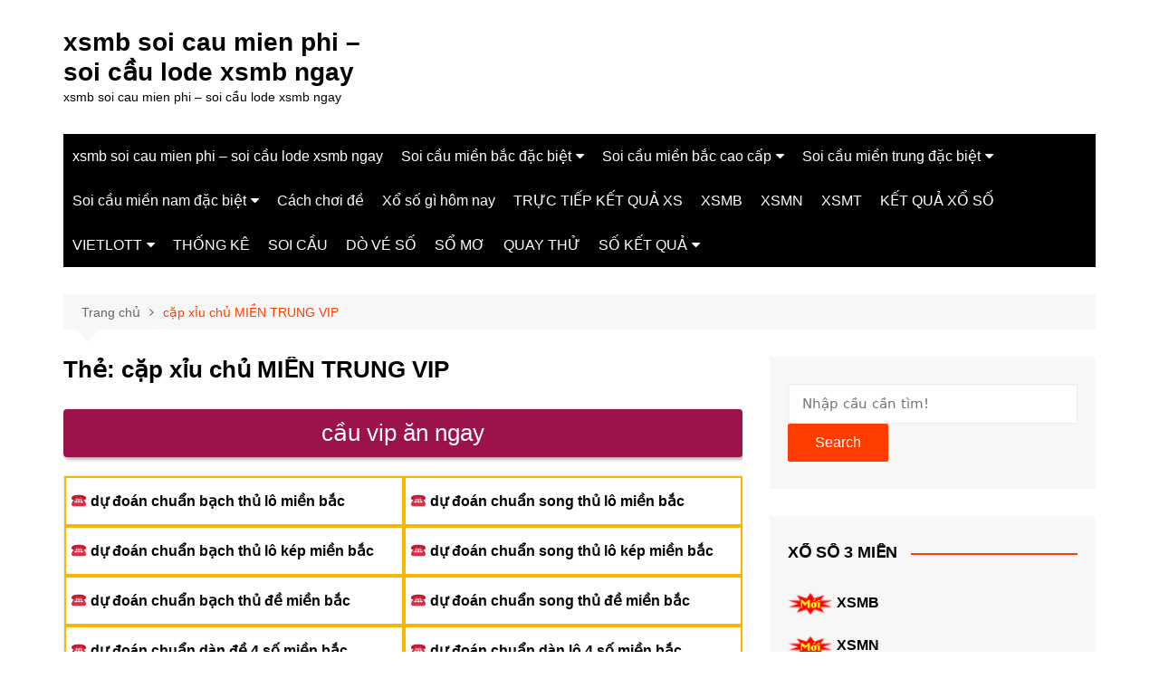

--- FILE ---
content_type: text/html; charset=utf-8
request_url: https://loxienxsmb.com/tag/cap-xiu-chu-mien-trung-vip/
body_size: 10924
content:
<!doctype html><html lang="vi"><head><meta charset="UTF-8"><meta name="viewport" content="width=device-width, initial-scale=1"><link rel="profile" href="https://gmpg.org/xfn/11"><meta name='robots' content='index, follow, max-image-preview:large, max-snippet:-1, max-video-preview:-1' /><link type="text/css" media="all" href="https://loxienxsmb.com/wp-content/cache/breeze-minification/css/breeze_2f8d38532ca48b7a4d96b3827aa2fb4d.css" rel="stylesheet" /><title>c&#7863;p x&#7881;u ch&#7911; MI&#7872;N TRUNG VIP</title><meta name="description" content="c&#7863;p x&#7881;u ch&#7911; MI&#7872;N TRUNG VIP xsmb soi cau mien phi - soi c&#7847;u lode xsmb ngay" /><link rel="canonical" href="https://loxienxsmb.com/tag/cap-xiu-chu-mien-trung-vip/" /><meta property="og:locale" content="vi_VN" /><meta property="og:type" content="article" /><meta property="og:title" content="c&#7863;p x&#7881;u ch&#7911; MI&#7872;N TRUNG VIP" /><meta property="og:description" content="c&#7863;p x&#7881;u ch&#7911; MI&#7872;N TRUNG VIP xsmb soi cau mien phi - soi c&#7847;u lode xsmb ngay" /><meta property="og:url" content="https://loxienxsmb.com/tag/cap-xiu-chu-mien-trung-vip/" /><meta property="og:site_name" content="xsmb soi cau mien phi - soi c&#7847;u lode xsmb ngay" /><meta name="twitter:card" content="summary_large_image" /> <script type="application/ld+json" class="yoast-schema-graph">{"@context":"https://schema.org","@graph":[{"@type":"CollectionPage","@id":"https://loxienxsmb.com/tag/cap-xiu-chu-mien-trung-vip/","url":"https://loxienxsmb.com/tag/cap-xiu-chu-mien-trung-vip/","name":"c&#7863;p x&#7881;u ch&#7911; MI&#7872;N TRUNG VIP","isPartOf":{"@id":"https://loxienxsmb.com/#website"},"primaryImageOfPage":{"@id":"https://loxienxsmb.com/tag/cap-xiu-chu-mien-trung-vip/#primaryimage"},"image":{"@id":"https://loxienxsmb.com/tag/cap-xiu-chu-mien-trung-vip/#primaryimage"},"thumbnailUrl":"https://loxienxsmb.com/wp-content/uploads/2025/02/xo-so-online.jpg","description":"c&#7863;p x&#7881;u ch&#7911; MI&#7872;N TRUNG VIP xsmb soi cau mien phi - soi c&#7847;u lode xsmb ngay","breadcrumb":{"@id":"https://loxienxsmb.com/tag/cap-xiu-chu-mien-trung-vip/#breadcrumb"},"inLanguage":"vi"},{"@type":"ImageObject","inLanguage":"vi","@id":"https://loxienxsmb.com/tag/cap-xiu-chu-mien-trung-vip/#primaryimage","url":"https://loxienxsmb.com/wp-content/uploads/2025/02/xo-so-online.jpg","contentUrl":"https://loxienxsmb.com/wp-content/uploads/2025/02/xo-so-online.jpg","width":1024,"height":1024},{"@type":"BreadcrumbList","@id":"https://loxienxsmb.com/tag/cap-xiu-chu-mien-trung-vip/#breadcrumb","itemListElement":[{"@type":"ListItem","position":1,"name":"Home","item":"https://loxienxsmb.com/"},{"@type":"ListItem","position":2,"name":"c&#7863;p x&#7881;u ch&#7911; MI&#7872;N TRUNG VIP"}]},{"@type":"WebSite","@id":"https://loxienxsmb.com/#website","url":"https://loxienxsmb.com/","name":"xsmb soi cau mien phi - soi c&#7847;u lode xsmb ngay","description":"xsmb soi cau mien phi - soi c&#7847;u lode xsmb ngay","potentialAction":[{"@type":"SearchAction","target":{"@type":"EntryPoint","urlTemplate":"https://loxienxsmb.com/?s={search_term_string}"},"query-input":"required name=search_term_string"}],"inLanguage":"vi"}]}</script> <link rel="alternate" type="application/rss+xml" title="D&ograve;ng th&ocirc;ng tin xsmb soi cau mien phi - soi c&#7847;u lode xsmb ngay &raquo;" href="https://loxienxsmb.com/feed/" /><link rel="alternate" type="application/rss+xml" title="D&ograve;ng ph&#7843;n h&#7891;i xsmb soi cau mien phi - soi c&#7847;u lode xsmb ngay &raquo;" href="https://loxienxsmb.com/comments/feed/" /><link rel="alternate" type="application/rss+xml" title="D&ograve;ng th&ocirc;ng tin cho Th&#7867; xsmb soi cau mien phi - soi c&#7847;u lode xsmb ngay &raquo; c&#7863;p x&#7881;u ch&#7911; MI&#7872;N TRUNG VIP" href="https://loxienxsmb.com/tag/cap-xiu-chu-mien-trung-vip/feed/" /> <script type="text/javascript">/*  */
window._wpemojiSettings = {"baseUrl":"https:\/\/s.w.org\/images\/core\/emoji\/14.0.0\/72x72\/","ext":".png","svgUrl":"https:\/\/s.w.org\/images\/core\/emoji\/14.0.0\/svg\/","svgExt":".svg","source":{"concatemoji":"https:\/\/loxienxsmb.com\/wp-includes\/js\/wp-emoji-release.min.js?ver=6.4.7"}};
/*! This file is auto-generated */
!function(i,n){var o,s,e;function c(e){try{var t={supportTests:e,timestamp:(new Date).valueOf()};sessionStorage.setItem(o,JSON.stringify(t))}catch(e){}}function p(e,t,n){e.clearRect(0,0,e.canvas.width,e.canvas.height),e.fillText(t,0,0);var t=new Uint32Array(e.getImageData(0,0,e.canvas.width,e.canvas.height).data),r=(e.clearRect(0,0,e.canvas.width,e.canvas.height),e.fillText(n,0,0),new Uint32Array(e.getImageData(0,0,e.canvas.width,e.canvas.height).data));return t.every(function(e,t){return e===r[t]})}function u(e,t,n){switch(t){case"flag":return n(e,"\ud83c\udff3\ufe0f\u200d\u26a7\ufe0f","\ud83c\udff3\ufe0f\u200b\u26a7\ufe0f")?!1:!n(e,"\ud83c\uddfa\ud83c\uddf3","\ud83c\uddfa\u200b\ud83c\uddf3")&&!n(e,"\ud83c\udff4\udb40\udc67\udb40\udc62\udb40\udc65\udb40\udc6e\udb40\udc67\udb40\udc7f","\ud83c\udff4\u200b\udb40\udc67\u200b\udb40\udc62\u200b\udb40\udc65\u200b\udb40\udc6e\u200b\udb40\udc67\u200b\udb40\udc7f");case"emoji":return!n(e,"\ud83e\udef1\ud83c\udffb\u200d\ud83e\udef2\ud83c\udfff","\ud83e\udef1\ud83c\udffb\u200b\ud83e\udef2\ud83c\udfff")}return!1}function f(e,t,n){var r="undefined"!=typeof WorkerGlobalScope&&self instanceof WorkerGlobalScope?new OffscreenCanvas(300,150):i.createElement("canvas"),a=r.getContext("2d",{willReadFrequently:!0}),o=(a.textBaseline="top",a.font="600 32px Arial",{});return e.forEach(function(e){o[e]=t(a,e,n)}),o}function t(e){var t=i.createElement("script");t.src=e,t.defer=!0,i.head.appendChild(t)}"undefined"!=typeof Promise&&(o="wpEmojiSettingsSupports",s=["flag","emoji"],n.supports={everything:!0,everythingExceptFlag:!0},e=new Promise(function(e){i.addEventListener("DOMContentLoaded",e,{once:!0})}),new Promise(function(t){var n=function(){try{var e=JSON.parse(sessionStorage.getItem(o));if("object"==typeof e&&"number"==typeof e.timestamp&&(new Date).valueOf()<e.timestamp+604800&&"object"==typeof e.supportTests)return e.supportTests}catch(e){}return null}();if(!n){if("undefined"!=typeof Worker&&"undefined"!=typeof OffscreenCanvas&&"undefined"!=typeof URL&&URL.createObjectURL&&"undefined"!=typeof Blob)try{var e="postMessage("+f.toString()+"("+[JSON.stringify(s),u.toString(),p.toString()].join(",")+"));",r=new Blob([e],{type:"text/javascript"}),a=new Worker(URL.createObjectURL(r),{name:"wpTestEmojiSupports"});return void(a.onmessage=function(e){c(n=e.data),a.terminate(),t(n)})}catch(e){}c(n=f(s,u,p))}t(n)}).then(function(e){for(var t in e)n.supports[t]=e[t],n.supports.everything=n.supports.everything&&n.supports[t],"flag"!==t&&(n.supports.everythingExceptFlag=n.supports.everythingExceptFlag&&n.supports[t]);n.supports.everythingExceptFlag=n.supports.everythingExceptFlag&&!n.supports.flag,n.DOMReady=!1,n.readyCallback=function(){n.DOMReady=!0}}).then(function(){return e}).then(function(){var e;n.supports.everything||(n.readyCallback(),(e=n.source||{}).concatemoji?t(e.concatemoji):e.wpemoji&&e.twemoji&&(t(e.twemoji),t(e.wpemoji)))}))}((window,document),window._wpemojiSettings);
/*  */</script> <script type="text/javascript" id="breeze-prefetch-js-extra">/*  */
var breeze_prefetch = {"local_url":"https:\/\/loxienxsmb.com","ignore_remote_prefetch":"1","ignore_list":["\/","\/page\/(.)","\/wp-admin\/"]};
/*  */</script> <script type="text/javascript" src="https://loxienxsmb.com/wp-content/plugins/breeze/assets/js/js-front-end/breeze-prefetch-links.min.js?ver=2.1.6" id="breeze-prefetch-js"></script> <script type="text/javascript" src="https://loxienxsmb.com/wp-includes/js/jquery/jquery.min.js?ver=3.7.1" id="jquery-core-js"></script> <script type="text/javascript" src="https://loxienxsmb.com/wp-includes/js/jquery/jquery-migrate.min.js?ver=3.4.1" id="jquery-migrate-js"></script> <link rel="https://api.w.org/" href="https://loxienxsmb.com/wp-json/" /><link rel="alternate" type="application/json" href="https://loxienxsmb.com/wp-json/wp/v2/tags/2007" /><link rel="EditURI" type="application/rsd+xml" title="RSD" href="https://loxienxsmb.com/xmlrpc.php?rsd" /><meta name="generator" content="WordPress 6.4.7" /> <script async src="https://loxienxsmb.com/wp-content/uploads/breeze/google/gtag.js?id=G-Q3X39GZ1QG"></script> <script>window.dataLayer = window.dataLayer || [];
			function gtag(){dataLayer.push(arguments);}
			gtag('js', new Date());
			gtag('config', 'G-Q3X39GZ1QG');</script> <link rel="icon" href="https://loxienxsmb.com/wp-content/uploads/2025/03/28ef0e55841f653e0e4c21ab8b0417f2-150x150.png" sizes="32x32" /><link rel="icon" href="https://loxienxsmb.com/wp-content/uploads/2025/03/28ef0e55841f653e0e4c21ab8b0417f2.png" sizes="192x192" /><link rel="apple-touch-icon" href="https://loxienxsmb.com/wp-content/uploads/2025/03/28ef0e55841f653e0e4c21ab8b0417f2.png" /><meta name="msapplication-TileImage" content="https://loxienxsmb.com/wp-content/uploads/2025/03/28ef0e55841f653e0e4c21ab8b0417f2.png" /></head><body class="archive tag tag-cap-xiu-chu-mien-trung-vip tag-2007 wp-embed-responsive hfeed right-sidebar"> <a class="skip-link screen-reader-text" href="#content">Chuy&#7875;n &#273;&#7871;n ph&#7847;n n&#7897;i dung</a><div class="page-wrapper"><header class="general-header cm-header-style-one"><div class="cm-container"><div class="logo-container"><div class="row align-items-center"><div class="cm-col-lg-4 cm-col-12"><div class="logo"> <span class="site-title"><a href="https://loxienxsmb.com/" rel="home">xsmb soi cau mien phi &#8211; soi c&#7847;u lode xsmb ngay</a></span><p class="site-description">xsmb soi cau mien phi &#8211; soi c&#7847;u lode xsmb ngay</p></div></div></div></div><nav class="main-navigation"><div id="main-nav" class="primary-navigation"><ul id="menu-memu" class=""><li id="menu-item-16737" class="menu-item menu-item-type-post_type menu-item-object-page menu-item-home menu-item-16737"><a href="https://loxienxsmb.com/trang-chu/">xsmb soi cau mien phi &ndash; soi c&#7847;u lode xsmb ngay</a></li><li id="menu-item-17233" class="menu-item menu-item-type-taxonomy menu-item-object-category menu-item-has-children menu-item-17233"><a href="https://loxienxsmb.com/soi-cau-mien-bac-dac-biet/">Soi c&#7847;u mi&#7873;n b&#7855;c &#273;&#7863;c bi&#7879;t</a><ul class="sub-menu"><li id="menu-item-16996" class="menu-item menu-item-type-post_type menu-item-object-page menu-item-16996"><a href="https://loxienxsmb.com/du-doan-chuan-bach-thu-lo-2-nhay-mb/">d&#7921; &#273;o&aacute;n chu&#7849;n b&#7841;ch th&#7911; l&ocirc; 2 nh&aacute;y mb</a></li><li id="menu-item-16704" class="menu-item menu-item-type-post_type menu-item-object-page menu-item-16704"><a href="https://loxienxsmb.com/du-doan-chinh-xac-cap-3-cang-vip-mb/">d&#7921; &#273;o&aacute;n chu&#7849;n c&#7863;p 3 c&agrave;ng v&iacute;p mb</a></li><li id="menu-item-16707" class="menu-item menu-item-type-post_type menu-item-object-page menu-item-16707"><a href="https://loxienxsmb.com/du-doan-chinh-xac-dan-lo-10-con-mb/">d&#7921; &#273;o&aacute;n chu&#7849;n d&agrave;n l&ocirc; 10 con mb</a></li><li id="menu-item-16710" class="menu-item menu-item-type-post_type menu-item-object-page menu-item-16710"><a href="https://loxienxsmb.com/du-doan-chinh-xac-de-4-con-mb/">d&#7921; &#273;o&aacute;n chu&#7849;n &#273;&#7873; 4 con mb</a></li><li id="menu-item-17008" class="menu-item menu-item-type-post_type menu-item-object-page menu-item-17008"><a href="https://loxienxsmb.com/du-doan-chuan-de-6-con-mb/">d&#7921; &#273;o&aacute;n chu&#7849;n &#273;&#7873; 6 con mb</a></li><li id="menu-item-17007" class="menu-item menu-item-type-post_type menu-item-object-page menu-item-17007"><a href="https://loxienxsmb.com/du-doan-chuan-de-8-con-mb/">d&#7921; &#273;o&aacute;n chu&#7849;n &#273;&#7873; 8 con mb</a></li><li id="menu-item-17006" class="menu-item menu-item-type-post_type menu-item-object-page menu-item-17006"><a href="https://loxienxsmb.com/du-doan-chuan-de-10-con-mb/">d&#7921; &#273;o&aacute;n chu&#7849;n &#273;&#7873; 10 con mb</a></li><li id="menu-item-16711" class="menu-item menu-item-type-post_type menu-item-object-page menu-item-16711"><a href="https://loxienxsmb.com/du-doan-chinh-xac-de-bach-thu-mb/">d&#7921; &#273;o&aacute;n chu&#7849;n &#273;&#7873; b&#7841;ch th&#7911; mb</a></li><li id="menu-item-16712" class="menu-item menu-item-type-post_type menu-item-object-page menu-item-16712"><a href="https://loxienxsmb.com/du-doan-chinh-xac-de-dau-duoi-mb/">d&#7921; &#273;o&aacute;n chu&#7849;n &#273;&#7873; &#273;&#7847;u &#273;u&ocirc;i mb</a></li><li id="menu-item-16713" class="menu-item menu-item-type-post_type menu-item-object-page menu-item-16713"><a href="https://loxienxsmb.com/du-doan-chinh-xac-de-song-thu-mb/">d&#7921; &#273;o&aacute;n chu&#7849;n &#273;&#7873; song th&#7911; mb</a></li><li id="menu-item-16718" class="menu-item menu-item-type-post_type menu-item-object-page menu-item-16718"><a href="https://loxienxsmb.com/du-doan-chinh-xac-lo-4-con-mb/">d&#7921; &#273;o&aacute;n chu&#7849;n l&ocirc; 4 con mb</a></li><li id="menu-item-16719" class="menu-item menu-item-type-post_type menu-item-object-page menu-item-16719"><a href="https://loxienxsmb.com/du-doan-chinh-xac-lo-6-con-mb/">d&#7921; &#273;o&aacute;n chu&#7849;n l&ocirc; 6 con mb</a></li><li id="menu-item-16720" class="menu-item menu-item-type-post_type menu-item-object-page menu-item-16720"><a href="https://loxienxsmb.com/du-doan-chinh-xac-lo-8-con-mb/">d&#7921; &#273;o&aacute;n chu&#7849;n l&ocirc; 8 con mb</a></li></ul></li><li id="menu-item-17232" class="menu-item menu-item-type-taxonomy menu-item-object-category menu-item-has-children menu-item-17232"><a href="https://loxienxsmb.com/soi-cau-mien-bac-cao-cap/">Soi c&#7847;u mi&#7873;n b&#7855;c cao c&#7845;p</a><ul class="sub-menu"><li id="menu-item-16721" class="menu-item menu-item-type-post_type menu-item-object-page menu-item-16721"><a href="https://loxienxsmb.com/du-doan-chinh-xac-lo-bach-thu-kep-mb/">d&#7921; &#273;o&aacute;n chu&#7849;n l&ocirc; b&#7841;ch th&#7911; k&eacute;p mb</a></li><li id="menu-item-16722" class="menu-item menu-item-type-post_type menu-item-object-page menu-item-16722"><a href="https://loxienxsmb.com/du-doan-chinh-xac-lo-bach-thu-mb/">d&#7921; &#273;o&aacute;n chu&#7849;n l&ocirc; b&#7841;ch th&#7911; mb</a></li><li id="menu-item-16723" class="menu-item menu-item-type-post_type menu-item-object-page menu-item-16723"><a href="https://loxienxsmb.com/du-doan-chinh-xac-lo-song-thu-kep-mb/">d&#7921; &#273;o&aacute;n chu&#7849;n l&ocirc; song th&#7911; k&eacute;p mb</a></li><li id="menu-item-16724" class="menu-item menu-item-type-post_type menu-item-object-page menu-item-16724"><a href="https://loxienxsmb.com/du-doan-chinh-xac-lo-song-thu-mb/">d&#7921; &#273;o&aacute;n chu&#7849;n l&ocirc; song th&#7911; mb</a></li><li id="menu-item-16731" class="menu-item menu-item-type-post_type menu-item-object-page menu-item-16731"><a href="https://loxienxsmb.com/du-doan-chinh-xac-vip-3-cang-mb/">d&#7921; &#273;o&aacute;n chu&#7849;n v&iacute;p 3 c&agrave;ng mb</a></li><li id="menu-item-16732" class="menu-item menu-item-type-post_type menu-item-object-page menu-item-16732"><a href="https://loxienxsmb.com/du-doan-chinh-xac-xien-2-lo-mb/">d&#7921; &#273;o&aacute;n chu&#7849;n xi&ecirc;n 2 l&ocirc; mb</a></li><li id="menu-item-16733" class="menu-item menu-item-type-post_type menu-item-object-page menu-item-16733"><a href="https://loxienxsmb.com/du-doan-chinh-xac-xien-3-lo-mb/">d&#7921; &#273;o&aacute;n chu&#7849;n xi&ecirc;n 3 l&ocirc; mb</a></li><li id="menu-item-16734" class="menu-item menu-item-type-post_type menu-item-object-page menu-item-16734"><a href="https://loxienxsmb.com/du-doan-chinh-xac-xien-4-lo-mb/">d&#7921; &#273;o&aacute;n chu&#7849;n xi&ecirc;n 4 l&ocirc; mb</a></li></ul></li><li id="menu-item-17235" class="menu-item menu-item-type-taxonomy menu-item-object-category menu-item-has-children menu-item-17235"><a href="https://loxienxsmb.com/soi-cau-mien-trung-dac-biet/">Soi c&#7847;u mi&#7873;n trung &#273;&#7863;c bi&#7879;t</a><ul class="sub-menu"><li id="menu-item-16703" class="menu-item menu-item-type-post_type menu-item-object-page menu-item-16703"><a href="https://loxienxsmb.com/du-doan-chinh-xac-bao-lo-mt/">d&#7921; &#273;o&aacute;n chu&#7849;n bao l&ocirc; mt</a></li><li id="menu-item-16706" class="menu-item menu-item-type-post_type menu-item-object-page menu-item-16706"><a href="https://loxienxsmb.com/du-doan-chinh-xac-cap-xiu-chu-mt/">d&#7921; &#273;o&aacute;n chu&#7849;n c&#7863;p x&iacute;u ch&#7911; mt</a></li><li id="menu-item-16709" class="menu-item menu-item-type-post_type menu-item-object-page menu-item-16709"><a href="https://loxienxsmb.com/du-doan-chinh-xac-dac-biet-mt/">d&#7921; &#273;o&aacute;n chu&#7849;n &#273;&#7863;c bi&#7879;t mt</a></li><li id="menu-item-16715" class="menu-item menu-item-type-post_type menu-item-object-page menu-item-16715"><a href="https://loxienxsmb.com/du-doan-chinh-xac-giai-8-mt/">d&#7921; &#273;o&aacute;n chu&#7849;n gi&#7843;i 8 mt</a></li><li id="menu-item-16717" class="menu-item menu-item-type-post_type menu-item-object-page menu-item-16717"><a href="https://loxienxsmb.com/du-doan-chinh-xac-lo-3-mt/">d&#7921; &#273;o&aacute;n chu&#7849;n l&ocirc; 3 s&#7889; mt</a></li><li id="menu-item-16726" class="menu-item menu-item-type-post_type menu-item-object-page menu-item-16726"><a href="https://loxienxsmb.com/du-doan-chinh-xac-dau-duoi-giai-8-dac-biet-mt/">d&#7921; &#273;o&aacute;n chu&#7849;n s&#7899; &#273;&#7847;u &#273;u&ocirc;i gi&#7843;i 8 &#273;&#7863;c bi&#7879;t mt</a></li><li id="menu-item-16728" class="menu-item menu-item-type-post_type menu-item-object-page menu-item-16728"><a href="https://loxienxsmb.com/du-doan-chinh-xac-dau-duoi-giai-dac-biet-mt/">d&#7921; &#273;o&aacute;n chu&#7849;n s&#7899; &#273;&#7847;u &#273;u&ocirc;i gi&#7843;i &#273;&#7863;c bi&#7879;t mt</a></li><li id="menu-item-16736" class="menu-item menu-item-type-post_type menu-item-object-page menu-item-16736"><a href="https://loxienxsmb.com/du-doan-chinh-xac-xiu-chu-mt/">d&#7921; &#273;o&aacute;n chu&#7849;n x&iacute;u ch&#7911; mt</a></li><li id="menu-item-16730" class="menu-item menu-item-type-post_type menu-item-object-page menu-item-16730"><a href="https://loxienxsmb.com/du-doan-chinh-xac-song-thu-lo-mt/">d&#7921; &#273;o&aacute;n chu&#7849;n song th&#7911; l&ocirc; mt</a></li></ul></li><li id="menu-item-17234" class="menu-item menu-item-type-taxonomy menu-item-object-category menu-item-has-children menu-item-17234"><a href="https://loxienxsmb.com/soi-cau-mien-nam-dac-biet/">Soi c&#7847;u mi&#7873;n nam &#273;&#7863;c bi&#7879;t</a><ul class="sub-menu"><li id="menu-item-16705" class="menu-item menu-item-type-post_type menu-item-object-page menu-item-16705"><a href="https://loxienxsmb.com/du-doan-chinh-xac-cap-xiu-chu-mn/">d&#7921; &#273;o&aacute;n chu&#7849;n c&#7863;p x&iacute;u ch&#7911; mn</a></li><li id="menu-item-16702" class="menu-item menu-item-type-post_type menu-item-object-page menu-item-16702"><a href="https://loxienxsmb.com/du-doan-chinh-xac-bao-lo-mn/">d&#7921; &#273;o&aacute;n chu&#7849;n bao l&ocirc; mn</a></li><li id="menu-item-16708" class="menu-item menu-item-type-post_type menu-item-object-page menu-item-16708"><a href="https://loxienxsmb.com/du-doan-chinh-xac-dac-biet-mn/">d&#7921; &#273;o&aacute;n chu&#7849;n &#273;&#7863;c bi&#7879;t mn</a></li><li id="menu-item-16714" class="menu-item menu-item-type-post_type menu-item-object-page menu-item-16714"><a href="https://loxienxsmb.com/du-doan-chinh-xac-giai-8-mn/">d&#7921; &#273;o&aacute;n chu&#7849;n gi&#7843;i 8 mn</a></li><li id="menu-item-16716" class="menu-item menu-item-type-post_type menu-item-object-page menu-item-16716"><a href="https://loxienxsmb.com/du-doan-chinh-xac-lo-3-mn/">d&#7921; &#273;o&aacute;n chu&#7849;n l&ocirc; 3 s&#7889; mn</a></li><li id="menu-item-16725" class="menu-item menu-item-type-post_type menu-item-object-page menu-item-16725"><a href="https://loxienxsmb.com/du-doan-chinh-xac-dau-duoi-giai-8-dac-biet-mn/">d&#7921; &#273;o&aacute;n chu&#7849;n s&#7899; &#273;&#7847;u &#273;u&ocirc;i gi&#7843;i 8 &#273;&#7863;c bi&#7879;t mn</a></li><li id="menu-item-16727" class="menu-item menu-item-type-post_type menu-item-object-page menu-item-16727"><a href="https://loxienxsmb.com/du-doan-chinh-xac-dau-duoi-giai-dac-biet-mn/">d&#7921; &#273;o&aacute;n chu&#7849;n s&#7899; &#273;&#7847;u &#273;u&ocirc;i gi&#7843;i &#273;&#7863;c bi&#7879;t mn</a></li><li id="menu-item-16735" class="menu-item menu-item-type-post_type menu-item-object-page menu-item-16735"><a href="https://loxienxsmb.com/du-doan-chinh-xac-xiu-chu-mn/">d&#7921; &#273;o&aacute;n chu&#7849;n x&iacute;u ch&#7911; mn</a></li><li id="menu-item-16729" class="menu-item menu-item-type-post_type menu-item-object-page menu-item-16729"><a href="https://loxienxsmb.com/du-doan-chinh-xac-song-thu-lo-mn/">d&#7921; &#273;o&aacute;n chu&#7849;n song th&#7911; l&ocirc; mn</a></li></ul></li><li id="menu-item-17231" class="menu-item menu-item-type-taxonomy menu-item-object-category menu-item-17231"><a href="https://loxienxsmb.com/cach-choi-de/">C&aacute;ch ch&#417;i &#273;&#7873;</a></li><li id="menu-item-17236" class="menu-item menu-item-type-taxonomy menu-item-object-category menu-item-17236"><a href="https://loxienxsmb.com/xo-so-gi-hom-nay/">X&#7893; s&#7889; g&igrave; h&ocirc;m nay</a></li><li id="menu-item-16958" class="menu-item menu-item-type-post_type menu-item-object-post menu-item-16958"><a href="https://loxienxsmb.com/truc-tiep-ket-qua-xs/">TR&#7920;C TI&#7870;P K&#7870;T QU&#7842; XS</a></li><li id="menu-item-18007" class="menu-item menu-item-type-post_type menu-item-object-post menu-item-18007"><a href="https://loxienxsmb.com/xo-so-mien-bac-kqxs-mien-bac-nhanh-nhat/">XSMB</a></li><li id="menu-item-18008" class="menu-item menu-item-type-post_type menu-item-object-post menu-item-18008"><a href="https://loxienxsmb.com/xo-so-mien-nam-kqxs-mien-nam-nhanh-nhat/">XSMN</a></li><li id="menu-item-18009" class="menu-item menu-item-type-post_type menu-item-object-post menu-item-18009"><a href="https://loxienxsmb.com/xo-so-mien-trung-kqxs-mien-trung-nhanh-nhat/">XSMT</a></li><li id="menu-item-18010" class="menu-item menu-item-type-post_type menu-item-object-post menu-item-18010"><a href="https://loxienxsmb.com/ket-qua-xo-so-3-mien-hang-ngay/">K&#7870;T QU&#7842; X&#7892; S&#7888;</a></li><li id="menu-item-18011" class="menu-item menu-item-type-post_type menu-item-object-post menu-item-has-children menu-item-18011"><a href="https://loxienxsmb.com/truc-tiep-kqxs-vietlott-nhanh-nhat/">VIETLOTT</a><ul class="sub-menu"><li id="menu-item-18012" class="menu-item menu-item-type-post_type menu-item-object-post menu-item-18012"><a href="https://loxienxsmb.com/truc-tiep-kqxs-vietlott-nhanh-nhat/">VIETLOTT</a></li><li id="menu-item-18013" class="menu-item menu-item-type-post_type menu-item-object-post menu-item-18013"><a href="https://loxienxsmb.com/truc-tiep-kqxs-mega-6-45-nhanh-nhat/">Mega 6&#215;45</a></li><li id="menu-item-18014" class="menu-item menu-item-type-post_type menu-item-object-post menu-item-18014"><a href="https://loxienxsmb.com/truc-tiep-kqxs-max-3d-nhanh-nhat/">Max 3D</a></li><li id="menu-item-18015" class="menu-item menu-item-type-post_type menu-item-object-post menu-item-18015"><a href="https://loxienxsmb.com/truc-tiep-kqxs-max-4d-nhanh-nhat/">Max 4D</a></li><li id="menu-item-18016" class="menu-item menu-item-type-post_type menu-item-object-post menu-item-18016"><a href="https://loxienxsmb.com/truc-tiep-kqxs-power-6-55-nhanh-nhat/">Power 6/55</a></li></ul></li><li id="menu-item-18017" class="menu-item menu-item-type-post_type menu-item-object-post menu-item-18017"><a href="https://loxienxsmb.com/thong-ke-xo-so-3-mien-hang-ngay/">TH&#7888;NG K&Ecirc;</a></li><li id="menu-item-18018" class="menu-item menu-item-type-post_type menu-item-object-post menu-item-18018"><a href="https://loxienxsmb.com/soi-cau-xo-so-chinh-xac-nhat/">SOI C&#7846;U</a></li><li id="menu-item-18019" class="menu-item menu-item-type-post_type menu-item-object-post menu-item-18019"><a href="https://loxienxsmb.com/tra-cuu-ket-qua-xo-so-3-mien-hang-ngay/">D&Ograve; V&Eacute; S&#7888;</a></li><li id="menu-item-18020" class="menu-item menu-item-type-post_type menu-item-object-post menu-item-18020"><a href="https://loxienxsmb.com/so-mo/">S&#7892; M&#416;</a></li><li id="menu-item-18021" class="menu-item menu-item-type-post_type menu-item-object-post menu-item-18021"><a href="https://loxienxsmb.com/quay-thu-xo-so-quay-thu-kqxs-hom-nay/">QUAY TH&#7916;</a></li><li id="menu-item-18022" class="menu-item menu-item-type-post_type menu-item-object-post menu-item-has-children menu-item-18022"><a href="https://loxienxsmb.com/tra-cuu-kqxs-mien-bac-30-ngay-nhanh-nhat/">S&#7888; K&#7870;T QU&#7842;</a><ul class="sub-menu"><li id="menu-item-18023" class="menu-item menu-item-type-post_type menu-item-object-post menu-item-18023"><a href="https://loxienxsmb.com/tra-cuu-kqxs-mien-bac-30-ngay-nhanh-nhat/">S&#7889; k&#7871;t qu&#7843; mi&#7873;n b&#7855;c</a></li><li id="menu-item-18024" class="menu-item menu-item-type-post_type menu-item-object-post menu-item-18024"><a href="https://loxienxsmb.com/tra-cuu-kqxs-mien-trung-30-ngay-nhanh-nhat/">S&#7889; k&#7871;t qu&#7843; mi&#7873;n trung</a></li><li id="menu-item-18025" class="menu-item menu-item-type-post_type menu-item-object-post menu-item-18025"><a href="https://loxienxsmb.com/tra-cuu-kqxs-mien-nam-30-ngay-nhanh-nhat/">S&#7889; k&#7871;t qu&#7843; mi&#7873;n nam</a></li></ul></li></ul></div><div class="header-search-container"><div class="search-form-entry"><form role="search" class="cm-search-form" method="get" action="https://loxienxsmb.com/"><input type="search" name="s" placeholder="Search..." value="" ><button type="submit" class="cm-submit-btn"><i class="feather icon-search"></i></button></form></div></div></nav></div></header><div id="content" class="site-content"><div class="cm-container"><div class="inner-page-wrapper"><div id="primary" class="content-area"><main id="main" class="site-main"><div class="cm_archive_page"><div class="breadcrumb  default-breadcrumb"><nav role="navigation" aria-label="Ch&#7881; m&#7909;c" class="breadcrumb-trail breadcrumbs" itemprop="breadcrumb"><ul class="trail-items" itemscope itemtype="http://schema.org/BreadcrumbList"><meta name="numberOfItems" content="2" /><meta name="itemListOrder" content="Ascending" /><li itemprop="itemListElement" itemscope itemtype="http://schema.org/ListItem" class="trail-item trail-begin"><a href="https://loxienxsmb.com/" rel="home" itemprop="item"><span itemprop="name">Trang ch&#7911;</span></a><meta itemprop="position" content="1" /></li><li itemprop="itemListElement" itemscope itemtype="http://schema.org/ListItem" class="trail-item trail-end"><a href="https://loxienxsmb.com/tag/cap-xiu-chu-mien-trung-vip" itemprop="item"><span itemprop="name">c&#7863;p x&#7881;u ch&#7911; MI&#7872;N TRUNG VIP</span></a><meta itemprop="position" content="2" /></li></ul></nav></div><div class="archive-container"><div class="row"><div class="cm-col-lg-8 cm-col-12 sticky_portion"><div class="content-entry"><section class="list_page_iner"><div class="section-title"><h1>Th&#7867;: <span>c&#7863;p x&#7881;u ch&#7911; MI&#7872;N TRUNG VIP</span></h1><div class="archive-description"><h3 class="bmenu" style="border-radius: 4px; box-shadow: rgba(0, 0, 0, 0.4) 2px 2px 4px; padding: 10px; background-color: #9c134c; color: #ffffff; text-align: center;"><span style="color: #ffffff;">c&#7847;u vip &#259;n ngay</span></h3><table style="height: 334px;" width="723"><tbody><tr style="border: none;"><td style="background-color: #ffffff; padding: 5px; border: 2px solid #fab702; text-align: left;" align="left" width="50%"><span style="color: #333399;"><strong><span style="color: #;">&#9742;&nbsp;<a href="/du-doan-chinh-xac-lo-bach-thu-mb/">d&#7921; &#273;o&aacute;n chu&#7849;n b&#7841;ch th&#7911; l&ocirc; mi&#7873;n b&#7855;c</a></span></strong></span></td><td style="background-color: #ffffff; padding: 5px; border: 2px solid #fab702; text-align: left;" align="left" width="50%"><strong>&#9742;&nbsp;<a href="/du-doan-chinh-xac-lo-song-thu-mb/">d&#7921; &#273;o&aacute;n chu&#7849;n song th&#7911; l&ocirc; mi&#7873;n b&#7855;c</a></strong></td></tr><tr style="border: none;"><td style="background-color: #ffffff; padding: 5px; border: 2px solid #fab702; text-align: left;" align="left" width="50%"><span style="color: #ff6600;"><strong><span style="color: #339966;">&#9742;&nbsp;<a href="/du-doan-chinh-xac-lo-bach-thu-kep-mb/">d&#7921; &#273;o&aacute;n chu&#7849;n b&#7841;ch th&#7911; l&ocirc; k&eacute;p mi&#7873;n b&#7855;c</a></span></strong></span></td><td style="background-color: #ffffff; padding: 5px; border: 2px solid #fab702; text-align: left;" align="left" width="50%"><span style="color: #ff6600;"><strong>&#9742;&nbsp;<a href="/du-doan-chinh-xac-lo-song-thu-kep-mb/">d&#7921; &#273;o&aacute;n chu&#7849;n song th&#7911; l&ocirc; k&eacute;p mi&#7873;n b&#7855;c</a></strong></span></td></tr><tr style="border: none;"><td style="background-color: #ffffff; padding: 5px; border: 2px solid #fab702; text-align: left;" align="left" width="50%"><span style="color: #ff6600;"><strong>&#9742;&nbsp;<a href="/du-doan-chinh-xac-de-bach-thu-mb/">d&#7921; &#273;o&aacute;n chu&#7849;n b&#7841;ch th&#7911; &#273;&#7873; mi&#7873;n b&#7855;c</a></strong></span></td><td style="background-color: #ffffff; padding: 5px; border: 2px solid #fab702; text-align: left;" align="left" width="50%"><span style="color: #ff6600;"><strong>&#9742;&nbsp;<a href="/du-doan-chinh-xac-de-song-thu-mb/">d&#7921; &#273;o&aacute;n chu&#7849;n song th&#7911; &#273;&#7873; mi&#7873;n b&#7855;c</a></strong></span></td></tr><tr style="border: none;"><td style="background-color: #ffffff; padding: 5px; border: 2px solid #fab702; text-align: left;" align="left" width="50%"><span style="color: #ff6600;"><strong>&#9742;&nbsp;<a href="/du-doan-chinh-xac-de-4-con-mb/">d&#7921; &#273;o&aacute;n chu&#7849;n d&agrave;n &#273;&#7873; 4 s&#7889; mi&#7873;n b&#7855;c</a></strong></span></td><td style="background-color: #ffffff; padding: 5px; border: 2px solid #fab702; text-align: left;" align="left" width="50%"><span style="color: #ff6600;"><strong>&#9742;&nbsp;<a href="/du-doan-chinh-xac-lo-4-con-mb/">d&#7921; &#273;o&aacute;n chu&#7849;n d&agrave;n l&ocirc; 4 s&#7889; mi&#7873;n b&#7855;c</a></strong></span></td></tr><tr style="border: none;"><td style="background-color: #ffffff; padding: 5px; border: 2px solid #fab702; text-align: left;" align="left" width="50%"><span style="color: #ff6600;"><strong>&#9742;&nbsp;<a href="/du-doan-chuan-bach-thu-lo-2-nhay-mb/">d&#7921; &#273;o&aacute;n chu&#7849;n b&#7841;ch th&#7911; l&ocirc; 2 nh&aacute;y mi&#7873;n b&#7855;c</a></strong></span></td><td style="background-color: #ffffff; padding: 5px; border: 2px solid #fab702; text-align: left;" align="left" width="50%"><span style="color: #ff6600;"><strong>&#9742;&nbsp;<a href="/du-doan-chuan-de-6-con-mb/">d&#7921; &#273;o&aacute;n chu&#7849;n d&agrave;n &#273;&#7873; 6 s&#7889; mi&#7873;n b&#7855;c</a></strong></span></td></tr><tr style="border: none;"><td style="background-color: #ffffff; padding: 5px; border: 2px solid #fab702; text-align: left;" align="left" width="50%"><span style="color: #ff6600;"><strong>&#9742;&nbsp;<a href="/du-doan-chuan-de-8-con-mb/">d&#7921; &#273;o&aacute;n chu&#7849;n d&agrave;n &#273;&#7873; 8 s&#7889; mi&#7873;n b&#7855;c</a></strong></span></td><td style="background-color: #ffffff; padding: 5px; border: 2px solid #fab702; text-align: left;" align="left" width="50%"><span style="color: #ff6600;"><strong>&#9742;&nbsp;<a href="/du-doan-chuan-de-10-con-mb/">d&#7921; &#273;o&aacute;n chu&#7849;n d&agrave;n &#273;&#7873; 10 s&#7889; mi&#7873;n b&#7855;c</a></strong></span></td></tr></tbody></table><h3 class="bmenu" style="border-radius: 4px; box-shadow: rgba(0, 0, 0, 0.4) 2px 2px 4px; padding: 10px; background-color: #9c134c; color: #ffffff; text-align: center;"><span style="color: #ffffff;">c&#7847;u vip mi&#7873;n b&#7855;c</span></h3><table style="height: 334px;" width="723"><tbody><tr style="border: none;"><td style="background-color: #ffffff; padding: 5px; border: 2px solid #fab702; text-align: left;" align="left" width="50%"><span style="color: #333399;"><strong>&#9742;&nbsp;<a href="/du-doan-chinh-xac-lo-6-con-mb/">d&#7921; &#273;o&aacute;n chu&#7849;n d&agrave;n l&ocirc; 6 s&#7889; mi&#7873;n b&#7855;c</a></strong></span></td><td style="background-color: #ffffff; padding: 5px; border: 2px solid #fab702; text-align: left;" align="left" width="50%"><span style="color: #ff6600;"><strong>&#9742;&nbsp;<a href="/du-doan-chinh-xac-lo-8-con-mb/">d&#7921; &#273;o&aacute;n chu&#7849;n d&agrave;n l&ocirc; 8 s&#7889; mi&#7873;n b&#7855;c</a></strong></span></td></tr><tr style="border: none;"><td style="background-color: #ffffff; padding: 5px; border: 2px solid #fab702; text-align: left;" align="left" width="50%"><span style="color: #ff6600;"><strong>&#9742;&nbsp;<a href="/du-doan-chinh-xac-xien-2-lo-mb/">d&#7921; &#273;o&aacute;n chu&#7849;n d&agrave;n l&ocirc; xi&ecirc;n 2 mi&#7873;n b&#7855;c</a></strong></span></td><td style="background-color: #ffffff; padding: 5px; border: 2px solid #fab702; text-align: left;" align="left" width="50%"><span style="color: #ff6600;"><strong>&#9742;&nbsp;<a href="/du-doan-chinh-xac-xien-3-lo-mb/">d&#7921; &#273;o&aacute;n chu&#7849;n d&agrave;n l&ocirc; xi&ecirc;n 3 mi&#7873;n b&#7855;c</a></strong></span></td></tr><tr style="border: none;"><td style="background-color: #ffffff; padding: 5px; border: 2px solid #fab702; text-align: left;" align="left" width="50%"><span style="color: #333399;"><strong>&#9742;&nbsp;<a href="/du-doan-chinh-xac-xien-4-lo-mb/">d&#7921; &#273;o&aacute;n chu&#7849;n d&agrave;n l&ocirc; xi&ecirc;n 4 mi&#7873;n b&#7855;c</a></strong></span></td><td style="background-color: #ffffff; padding: 5px; border: 2px solid #fab702; text-align: left;" align="left" width="50%"><span style="color: #ff6600;"><strong>&#9742;&nbsp;<a href="/du-doan-chinh-xac-vip-3-cang-mb/">d&#7921; &#273;o&aacute;n chu&#7849;n chu&#7849;n 3 c&agrave;ng mi&#7873;n b&#7855;c</a></strong></span></td></tr><tr style="border: none;"><td style="background-color: #ffffff; padding: 5px; border: 2px solid #fab702; text-align: left;" align="left" width="50%"><strong>&#9742;&nbsp;<a href="/du-doan-chinh-xac-cap-3-cang-vip-mb/">d&#7921; &#273;o&aacute;n chu&#7849;n d&agrave;n 3 c&agrave;ng 2 s&#7889; mi&#7873;n b&#7855;c</a></strong></td><td style="background-color: #ffffff; padding: 5px; border: 2px solid #fab702; text-align: left;" align="left" width="50%"><span style="color: #ff6600;"><strong>&#9742;&nbsp;<a href="/du-doan-chinh-xac-dan-lo-10-con-mb/">d&#7921; &#273;o&aacute;n chu&#7849;n d&agrave;n l&ocirc; 10 s&#7889; mi&#7873;n b&#7855;c</a></strong></span></td></tr><tr style="border: none;"><td style="background-color: #ffffff; padding: 5px; border: 2px solid #fab702; text-align: left;" align="left" width="50%"><span style="color: #333399;"><strong>&#9742;&nbsp;<a href="/du-doan-chinh-xac-de-dau-duoi-mb/">d&#7921; &#273;o&aacute;n chu&#7849;n &#273;&#7873; &#273;&#7847;u &#273;u&ocirc;i mi&#7873;n b&#7855;c</a></strong></span></td><td style="background-color: #ffffff; padding: 5px; border: 2px solid #fab702; text-align: left;" align="left" width="50%"><span style="color: #0000ff;"><strong>&nbsp;</strong></span></td></tr></tbody></table><h3 class="bmenu" style="border-radius: 4px; box-shadow: rgba(0, 0, 0, 0.4) 2px 2px 4px; padding: 10px; background-color: #9c134c; color: #ffffff; text-align: center;"><span style="color: #ffffff;">c&#7847;u v&iacute;p mi&#7873;n nam</span></h3><table style="height: 334px;" width="723"><tbody><tr style="border: none;"><td style="background-color: #ffffff; padding: 5px; border: 2px solid #fab702; text-align: left;" align="left" width="50%"><span style="color: #333399;"><strong>&#9742;&nbsp;<a href="/du-doan-chinh-xac-xiu-chu-mn/">d&#7921; &#273;o&aacute;n chu&#7849;n chu&#7849;n x&#7881;u ch&#7911; mi&#7873;n nam</a></strong></span></td><td style="background-color: #ffffff; padding: 5px; border: 2px solid #fab702; text-align: left;" align="left" width="50%"><span style="color: #ff6600;"><strong>&#9742;&nbsp;<a href="/du-doan-chinh-xac-song-thu-lo-mn/">d&#7921; &#273;o&aacute;n chu&#7849;n song th&#7911; l&ocirc; mi&#7873;n nam</a></strong></span></td></tr><tr style="border: none;"><td style="background-color: #ffffff; padding: 5px; border: 2px solid #fab702; text-align: left;" align="left" width="50%"><span style="color: #ff6600;"><strong>&#9742;&nbsp;<a href="/du-doan-chinh-xac-dac-biet-mn/">d&#7921; &#273;o&aacute;n chu&#7849;n gi&#7843;i &#273;&#7863;c bi&#7879;t mi&#7873;n nam</a></strong></span></td><td style="background-color: #ffffff; padding: 5px; border: 2px solid #fab702; text-align: left;" align="left" width="50%"><span style="color: #ff6600;"><strong>&#9742;&nbsp;<a href="/du-doan-chinh-xac-dau-duoi-giai-8-dac-biet-mn/">d&#7921; &#273;o&aacute;n chu&#7849;n &#273;&#7847;u &#273;u&ocirc;i gi&#7843;i 8 mi&#7873;n nam</a></strong></span></td></tr><tr style="border: none;"><td style="background-color: #ffffff; padding: 5px; border: 2px solid #fab702; text-align: left;" align="left" width="50%"><span style="color: #ff6600;"><strong>&#9742;&nbsp;<a href="/du-doan-chinh-xac-giai-8-mn/">d&#7921; &#273;o&aacute;n chu&#7849;n chu&#7849;n gi&#7843;i 8 mi&#7873;n nam</a></strong></span></td><td style="background-color: #ffffff; padding: 5px; border: 2px solid #fab702; text-align: left;" align="left" width="50%"><span style="color: #ff6600;"><strong>&#9742;&nbsp;<a href="/du-doan-chinh-xac-dau-duoi-giai-dac-biet-mn/">d&#7921; &#273;o&aacute;n chu&#7849;n &#273;&#7847;u &#273;u&ocirc;i &#273;&#7863;c bi&#7879;t mi&#7873;n nam</a></strong></span></td></tr><tr style="border: none;"><td style="background-color: #ffffff; padding: 5px; border: 2px solid #fab702; text-align: left;" align="left" width="50%"><span style="color: #ff6600;"><strong>&#9742;&nbsp;<a href="/du-doan-chinh-xac-bao-lo-mn/">d&#7921; &#273;o&aacute;n chu&#7849;n chu&#7849;n bao l&ocirc; mi&#7873;n nam</a></strong></span></td><td style="background-color: #ffffff; padding: 5px; border: 2px solid #fab702; text-align: left;" align="left" width="50%"><span style="color: #ff6600;"><strong>&#9742;&nbsp;<a href="/du-doan-chinh-xac-lo-3-mn/">d&#7921; &#273;o&aacute;n chu&#7849;n chu&#7849;n l&ocirc; 3 s&#7889; mi&#7873;n nam</a></strong></span></td></tr><tr style="border: none;"><td style="background-color: #ffffff; padding: 5px; border: 2px solid #fab702; text-align: left;" align="left" width="50%"><span style="color: #ff6600;"><strong>&#9742;&nbsp;<a href="/du-doan-chinh-xac-cap-xiu-chu-mn/">d&#7921; &#273;o&aacute;n chu&#7849;n chu&#7849;n c&#7863;p x&#7881;u ch&#7911; mi&#7873;n nam</a></strong></span></td><td style="background-color: #ffffff; padding: 5px; border: 2px solid #fab702; text-align: left;" align="left" width="50%"><span style="color: #ff6600;"><strong>&nbsp;</strong></span></td></tr></tbody></table><h3 class="bmenu" style="border-radius: 4px; box-shadow: rgba(0, 0, 0, 0.4) 2px 2px 4px; padding: 10px; background-color: #9c134c; color: #ffffff; text-align: center;"><span style="color: #ffffff;">c&#7847;u vip mi&#7873;n trung</span></h3><table style="height: 334px;" width="723"><tbody><tr style="border: none;"><td style="background-color: #ffffff; padding: 5px; border: 2px solid #fab702; text-align: left;" align="left" width="50%"><span style="color: #333399;"><strong>&#9742;&nbsp;<a href="/du-doan-chinh-xac-xiu-chu-mt/">d&#7921; &#273;o&aacute;n chu&#7849;n chu&#7849;n x&#7881;u ch&#7911; mi&#7873;n trung</a></strong></span></td><td style="background-color: #ffffff; padding: 5px; border: 2px solid #fab702; text-align: left;" align="left" width="50%"><span style="color: #ff6600;"><strong>&#9742;&nbsp;<a href="/du-doan-chinh-xac-song-thu-lo-mt/">d&#7921; &#273;o&aacute;n chu&#7849;n song th&#7911; l&ocirc; mi&#7873;n trung</a></strong></span></td></tr><tr style="border: none;"><td style="background-color: #ffffff; padding: 5px; border: 2px solid #fab702; text-align: left;" align="left" width="50%"><span style="color: #ff6600;"><strong>&#9742;&nbsp;<a href="/du-doan-chinh-xac-dac-biet-mt/">d&#7921; &#273;o&aacute;n chu&#7849;n gi&#7843;i &#273;&#7863;c bi&#7879;t mi&#7873;n trung</a></strong></span></td><td style="background-color: #ffffff; padding: 5px; border: 2px solid #fab702; text-align: left;" align="left" width="50%"><span style="color: #ff6600;"><strong>&#9742;&nbsp;<a href="/du-doan-chinh-xac-dau-duoi-giai-8-dac-biet-mt/">d&#7921; &#273;o&aacute;n chu&#7849;n&nbsp; &#273;&#7847;u &#273;u&ocirc;i gi&#7843;i 8 mi&#7873;n trung</a></strong></span></td></tr><tr style="border: none;"><td style="background-color: #ffffff; padding: 5px; border: 2px solid #fab702; text-align: left;" align="left" width="50%"><span style="color: #333399;"><strong>&#9742;&nbsp;<a href="/du-doan-chinh-xac-giai-8-mt/">d&#7921; &#273;o&aacute;n chu&#7849;n chu&#7849;n gi&#7843;i 8 mi&#7873;n trung</a></strong></span></td><td style="background-color: #ffffff; padding: 5px; border: 2px solid #fab702; text-align: left;" align="left" width="50%"><span style="color: #ff6600;"><strong>&#9742;&nbsp;<a href="/du-doan-chinh-xac-dau-duoi-giai-dac-biet-mt/">d&#7921; &#273;o&aacute;n chu&#7849;n &#273;&#7847;u &#273;u&ocirc;i &#273;&#7863;c bi&#7879;t mi&#7873;n trung</a></strong></span></td></tr><tr style="border: none;"><td style="background-color: #ffffff; padding: 5px; border: 2px solid #fab702; text-align: left;" align="left" width="50%"><strong>&#9742;&nbsp;<a href="/du-doan-chinh-xac-bao-lo-mt/">d&#7921; &#273;o&aacute;n chu&#7849;n chu&#7849;n bao l&ocirc; mi&#7873;n trung</a></strong></td><td style="background-color: #ffffff; padding: 5px; border: 2px solid #fab702; text-align: left;" align="left" width="50%"><span style="color: #ff6600;"><strong>&#9742;&nbsp;<a href="/du-doan-chinh-xac-lo-3-mt/">d&#7921; &#273;o&aacute;n chu&#7849;n l&ocirc; 3 s&#7889; mi&#7873;n trung</a></strong></span></td></tr><tr style="border: none;"><td style="background-color: #ffffff; padding: 5px; border: 2px solid #fab702; text-align: left;" align="left" width="50%"><span style="color: #333399;"><strong>&#9742;&nbsp;<a href="/du-doan-chinh-xac-cap-xiu-chu-mt/">d&#7921; &#273;o&aacute;n chu&#7849;n chu&#7849;n c&#7863;p x&#7881;u ch&#7911; mi&#7873;n trung</a></strong></span></td><td style="background-color: #ffffff; padding: 5px; border: 2px solid #fab702; text-align: left;" align="left" width="50%"><span style="color: #0000ff;"><strong>&nbsp;</strong></span></td></tr></tbody></table></div></div><div class="list_entry"><section class="post-display-grid"><div class="section_inner"><div class="row"><div class="cm-col-lg-6 cm-col-md-6 cm-col-12"><article id="post-16630" class="grid-post-holder post-16630 post type-post status-publish format-standard has-post-thumbnail hentry category-soi-cau-mien-trung-dac-biet tag-cap-xiu-chu-lo-de-chinh-xac tag-cap-xiu-chu-lo-de-dang-cap tag-cap-xiu-chu-lo-de-hom-nay tag-cap-xiu-chu-lo-de-la-gi tag-cap-xiu-chu-mien-nam tag-cap-xiu-chu-mien-nam-hom-nay tag-cap-xiu-chu-mien-phi tag-cap-xiu-chu-mien-trung tag-cap-xiu-chu-mien-trung-an-bao-nhieu tag-cap-xiu-chu-mien-trung-an-chac tag-cap-xiu-chu-mien-trung-an-to tag-cap-xiu-chu-mien-trung-cao-cap tag-cap-xiu-chu-mien-trung-chinh-xac tag-cap-xiu-chu-mien-trung-chinh-xac-100 tag-cap-xiu-chu-mien-trung-chinh-xac-vip tag-cap-xiu-chu-mien-trung-chuan-nhat tag-cap-xiu-chu-mien-trung-chuan-xac tag-cap-xiu-chu-mien-trung-dep tag-cap-xiu-chu-mien-trung-hom-nay tag-cap-xiu-chu-mien-trung-sieu-chuan tag-cap-xiu-chu-mien-trung-sieu-sieu-vip tag-cap-xiu-chu-mien-trung-sieu-vip tag-cap-xiu-chu-mien-trung-so-vip-dep tag-cap-xiu-chu-mien-trung-super-vip tag-cap-xiu-chu-mien-trung-vip tag-cap-xiu-chu-mien-trung-vip-chinh-xac tag-cap-xiu-chu-mien-trung-vip-nhat tag-cap-xiu-chu-mien-trung-vip-nhat-hom-nay tag-cap-xiu-chu-mn-hom-nay tag-cap-xiu-chu-mt tag-cap-xiu-chu-mt-an-to tag-cap-xiu-chu-mt-cao-cap tag-cap-xiu-chu-mt-cau-dep tag-cap-xiu-chu-mt-hom-nay tag-cap-xiu-chu-mt-mien-phi tag-cap-xiu-chu-mt-sieu-chuan tag-cap-xiu-chu-mt-sieu-vip tag-cap-xiu-chu-soi-cau tag-cap-xiu-chu-vip-mien-trung tag-cap-xiu-chu-xsmt-vip tag-du-doan-cap-xiu-chu-mt tag-du-doan-chuan-cap-xiu-chu-mt tag-soi-cau-lo-de tag-soi-cau-lo-de-hom-nay-mien-trung tag-soi-cau-xiu-chu-mien-trung tag-xo-so-mien-trung tag-xo-so-mien-trung-hom-nay tag-xs-cau-dep-cap-xiu-chu-mt tag-xsmt-cau-dep-cap-xiu-chu-mt tag-xsmt-chuan-cap-xiu-chu tag-xsmt-soi-cau tag-xsmt-soi-cau-cap-xiu-chu-sieu-chuan tag-xsmt-soi-cau-cap-xiu-chu-vip"><div class="card"><div class="post_thumb"> <a href="https://loxienxsmb.com/du-doan-chinh-xac-cap-xiu-chu-mt/"><figure class="imghover"> <img loading="lazy" width="450" height="450" src="https://loxienxsmb.com/wp-content/uploads/2025/02/xo-so-online.jpg" class="attachment-cream-magazine-thumbnail-2 size-cream-magazine-thumbnail-2 wp-post-image" alt="d&#7921; &#273;o&aacute;n chu&#7849;n c&#7863;p x&iacute;u ch&#7911; mt" decoding="async" fetchpriority="high" srcset="https://loxienxsmb.com/wp-content/uploads/2025/02/xo-so-online.jpg 1024w, https://loxienxsmb.com/wp-content/uploads/2025/02/xo-so-online-300x300.jpg 300w, https://loxienxsmb.com/wp-content/uploads/2025/02/xo-so-online-150x150.jpg 150w, https://loxienxsmb.com/wp-content/uploads/2025/02/xo-so-online-768x768.jpg 768w" sizes="(max-width: 450px) 100vw, 450px" /></figure> </a></div><div class="card_content"><div class="entry_cats"><ul class="post-categories"><li><a href="https://loxienxsmb.com/soi-cau-mien-trung-dac-biet/" rel="category tag">Soi c&#7847;u mi&#7873;n trung &#273;&#7863;c bi&#7879;t</a></li></ul></div><div class="post_title"><h2><a href="https://loxienxsmb.com/du-doan-chinh-xac-cap-xiu-chu-mt/">d&#7921; &#273;o&aacute;n chu&#7849;n c&#7863;p x&iacute;u ch&#7911; mt</a></h2></div><div class="cm-post-meta"><ul class="post_meta"><li class="post_author"> <a href="https://loxienxsmb.com/author/dev-singsing/"></a></li><li class="posted_date"> <a href="https://loxienxsmb.com/du-doan-chinh-xac-cap-xiu-chu-mt/"><time class="entry-date published" datetime=""></time></a></li></ul></div></div></div></article></div></div></div></section></div></section><div class="pagination"></div></div></div><div class="cm-col-lg-4 cm-col-12 sticky_portion"><aside id="secondary" class="sidebar-widget-area"><div id="custom_html-4" class="widget_text widget widget_custom_html"><div class="textwidget custom-html-widget"><form action="https://www.google.com/search" class="searchform" method="get" name="searchform" target="_blank"> <input name="sitesearch" type="hidden" value="loxienxsmb.com"> <input autocomplete="on" class="form-control search" name="q" placeholder="Nh&#7853;p c&#7847;u c&#7847;n t&igrave;m!" required="required"  type="text"> <button class="button" type="submit">Search</button></form></div></div><div id="custom_html-3" class="widget_text widget widget_custom_html"><div class="widget-title"><h2>X&#7892; S&#7888; 3 MI&#7872;N</h2></div><div class="textwidget custom-html-widget"><h6><strong><img loading="lazy" class="alignnone wp-image-435" src="/wp-content/uploads/2025/10/new.gif" alt="" width="50" height="35" />&nbsp;<a href="/xo-so-mien-bac-kqxs-mien-bac-nhanh-nhat/">XSMB</a>&nbsp;</strong></h6><h6><strong><img loading="lazy" class="alignnone wp-image-435" src="/wp-content/uploads/2025/10/new.gif" alt="" width="50" height="35" />&nbsp;<a href="/xo-so-mien-nam-kqxs-mien-nam-nhanh-nhat/">XSMN</a>&nbsp;</strong></h6><h6><strong><img loading="lazy" class="alignnone wp-image-435" src="/wp-content/uploads/2025/10/new.gif" alt="" width="50" height="35" />&nbsp;<a href="/xo-so-mien-trung-kqxs-mien-trung-nhanh-nhat/">XSMT</a>&nbsp;</strong></h6><h6><strong><img loading="lazy" class="alignnone wp-image-435" src="/wp-content/uploads/2025/10/new.gif" alt="" width="50" height="35" />&nbsp;<a href="/ket-qua-xo-so-3-mien-hang-ngay/">K&#7870;T QU&#7842; X&#7892; S&#7888; </a>&nbsp;</strong></h6><h6><strong><img loading="lazy" class="alignnone wp-image-435" src="/wp-content/uploads/2025/10/new.gif" alt="" width="50" height="35" />&nbsp;<a href="/truc-tiep-kqxs-vietlott-nhanh-nhat/">K&#7870;T QU&#7842; X&#7892; S&#7888; VIETLOTT H&Ocirc;M NAY </a>&nbsp;</strong></h6><h6><strong><img loading="lazy" class="alignnone wp-image-435" src="/wp-content/uploads/2025/10/new.gif" alt="" width="50" height="35" />&nbsp;<a href="/truc-tiep-kqxs-mega-6-45-nhanh-nhat/">Mega 6x45 </a>&nbsp;</strong></h6><h6><strong><img loading="lazy" class="alignnone wp-image-435" src="/wp-content/uploads/2025/10/new.gif" alt="" width="50" height="35" />&nbsp;<a href="/truc-tiep-kqxs-max-3d-nhanh-nhat/">Max 3D </a>&nbsp;</strong></h6><h6><strong><img loading="lazy" class="alignnone wp-image-435" src="/wp-content/uploads/2025/10/new.gif" alt="" width="50" height="35" />&nbsp;<a href="/truc-tiep-kqxs-max-4d-nhanh-nhat/">Max 4D </a>&nbsp;</strong></h6><h6><strong><img loading="lazy" class="alignnone wp-image-435" src="/wp-content/uploads/2025/10/new.gif" alt="" width="50" height="35" />&nbsp;<a href="/truc-tiep-kqxs-power-6-55-nhanh-nhat/">Power 6/55 </a>&nbsp;</strong></h6><h6><strong><img loading="lazy" class="alignnone wp-image-435" src="/wp-content/uploads/2025/10/new.gif" alt="" width="50" height="35" />&nbsp;<a href="/thong-ke-xo-so-3-mien-hang-ngay/">TH&#7888;NG K&Ecirc; </a>&nbsp;</strong></h6><h6><strong><img loading="lazy" class="alignnone wp-image-435" src="/wp-content/uploads/2025/10/new.gif" alt="" width="50" height="35" />&nbsp;<a href="/soi-cau-xo-so-chinh-xac-nhat/">SOI C&#7846;U </a>&nbsp;</strong></h6><h6><strong><img loading="lazy" class="alignnone wp-image-435" src="/wp-content/uploads/2025/10/new.gif" alt="" width="50" height="35" />&nbsp;<a href="/tra-cuu-ket-qua-xo-so-3-mien-hang-ngay/">D&Ograve; V&Eacute; S&#7888; </a>&nbsp;</strong></h6><h6><strong><img loading="lazy" class="alignnone wp-image-435" src="/wp-content/uploads/2025/10/new.gif" alt="" width="50" height="35" />&nbsp;<a href="/so-mo/">S&#7892; M&#416; </a>&nbsp;</strong></h6><h6><strong><img loading="lazy" class="alignnone wp-image-435" src="/wp-content/uploads/2025/10/new.gif" alt="" width="50" height="35" />&nbsp;<a href="/quay-thu-xo-so-quay-thu-kqxs-hom-nay/">QUAY TH&#7916; </a>&nbsp;</strong></h6><h6><strong><img loading="lazy" class="alignnone wp-image-435" src="/wp-content/uploads/2025/10/new.gif" alt="" width="50" height="35" />&nbsp;<a href="/tra-cuu-kqxs-mien-bac-30-ngay-nhanh-nhat/">S&#7889; k&#7871;t qu&#7843; mi&#7873;n b&#7855;c </a>&nbsp;</strong></h6><h6><strong><img loading="lazy" class="alignnone wp-image-435" src="/wp-content/uploads/2025/10/new.gif" alt="" width="50" height="35" />&nbsp;<a href="/tra-cuu-kqxs-mien-trung-30-ngay-nhanh-nhat/">S&#7889; k&#7871;t qu&#7843; mi&#7873;n trung </a>&nbsp;</strong></h6><h6><strong><img loading="lazy" class="alignnone wp-image-435" src="/wp-content/uploads/2025/10/new.gif" alt="" width="50" height="35" />&nbsp;<a href="/tra-cuu-kqxs-mien-nam-30-ngay-nhanh-nhat/">S&#7889; k&#7871;t qu&#7843; mi&#7873;n nam </a>&nbsp;</strong></h6></div></div><div id="media_image-3" class="widget widget_media_image"><img width="800" height="238" src="https://loxienxsmb.com/wp-content/uploads/2025/04/thantaimienbac.gif" class="image wp-image-16981  attachment-full size-full" alt="" style="max-width: 100%; height: auto;" decoding="async" loading="lazy" /></div><div id="media_image-4" class="widget widget_media_image"><img width="180" height="400" src="https://loxienxsmb.com/wp-content/uploads/2025/04/giphy.gif" class="image wp-image-16983  attachment-full size-full" alt="" style="max-width: 100%; height: auto;" decoding="async" loading="lazy" /></div><div id="nav_menu-2" class="widget widget_nav_menu"><div class="widget-title"><h2>CH&#7888;T S&#7888; MI&#7872;N B&#7854;C H&Ocirc;M NAY</h2></div><div class="menu-memu-container"><ul id="menu-memu-1" class="menu"><li class="menu-item menu-item-type-post_type menu-item-object-page menu-item-home menu-item-16737"><a href="https://loxienxsmb.com/trang-chu/">xsmb soi cau mien phi &ndash; soi c&#7847;u lode xsmb ngay</a></li><li class="menu-item menu-item-type-taxonomy menu-item-object-category menu-item-has-children menu-item-17233"><a href="https://loxienxsmb.com/soi-cau-mien-bac-dac-biet/">Soi c&#7847;u mi&#7873;n b&#7855;c &#273;&#7863;c bi&#7879;t</a><ul class="sub-menu"><li class="menu-item menu-item-type-post_type menu-item-object-page menu-item-16996"><a href="https://loxienxsmb.com/du-doan-chuan-bach-thu-lo-2-nhay-mb/">d&#7921; &#273;o&aacute;n chu&#7849;n b&#7841;ch th&#7911; l&ocirc; 2 nh&aacute;y mb</a></li><li class="menu-item menu-item-type-post_type menu-item-object-page menu-item-16704"><a href="https://loxienxsmb.com/du-doan-chinh-xac-cap-3-cang-vip-mb/">d&#7921; &#273;o&aacute;n chu&#7849;n c&#7863;p 3 c&agrave;ng v&iacute;p mb</a></li><li class="menu-item menu-item-type-post_type menu-item-object-page menu-item-16707"><a href="https://loxienxsmb.com/du-doan-chinh-xac-dan-lo-10-con-mb/">d&#7921; &#273;o&aacute;n chu&#7849;n d&agrave;n l&ocirc; 10 con mb</a></li><li class="menu-item menu-item-type-post_type menu-item-object-page menu-item-16710"><a href="https://loxienxsmb.com/du-doan-chinh-xac-de-4-con-mb/">d&#7921; &#273;o&aacute;n chu&#7849;n &#273;&#7873; 4 con mb</a></li><li class="menu-item menu-item-type-post_type menu-item-object-page menu-item-17008"><a href="https://loxienxsmb.com/du-doan-chuan-de-6-con-mb/">d&#7921; &#273;o&aacute;n chu&#7849;n &#273;&#7873; 6 con mb</a></li><li class="menu-item menu-item-type-post_type menu-item-object-page menu-item-17007"><a href="https://loxienxsmb.com/du-doan-chuan-de-8-con-mb/">d&#7921; &#273;o&aacute;n chu&#7849;n &#273;&#7873; 8 con mb</a></li><li class="menu-item menu-item-type-post_type menu-item-object-page menu-item-17006"><a href="https://loxienxsmb.com/du-doan-chuan-de-10-con-mb/">d&#7921; &#273;o&aacute;n chu&#7849;n &#273;&#7873; 10 con mb</a></li><li class="menu-item menu-item-type-post_type menu-item-object-page menu-item-16711"><a href="https://loxienxsmb.com/du-doan-chinh-xac-de-bach-thu-mb/">d&#7921; &#273;o&aacute;n chu&#7849;n &#273;&#7873; b&#7841;ch th&#7911; mb</a></li><li class="menu-item menu-item-type-post_type menu-item-object-page menu-item-16712"><a href="https://loxienxsmb.com/du-doan-chinh-xac-de-dau-duoi-mb/">d&#7921; &#273;o&aacute;n chu&#7849;n &#273;&#7873; &#273;&#7847;u &#273;u&ocirc;i mb</a></li><li class="menu-item menu-item-type-post_type menu-item-object-page menu-item-16713"><a href="https://loxienxsmb.com/du-doan-chinh-xac-de-song-thu-mb/">d&#7921; &#273;o&aacute;n chu&#7849;n &#273;&#7873; song th&#7911; mb</a></li><li class="menu-item menu-item-type-post_type menu-item-object-page menu-item-16718"><a href="https://loxienxsmb.com/du-doan-chinh-xac-lo-4-con-mb/">d&#7921; &#273;o&aacute;n chu&#7849;n l&ocirc; 4 con mb</a></li><li class="menu-item menu-item-type-post_type menu-item-object-page menu-item-16719"><a href="https://loxienxsmb.com/du-doan-chinh-xac-lo-6-con-mb/">d&#7921; &#273;o&aacute;n chu&#7849;n l&ocirc; 6 con mb</a></li><li class="menu-item menu-item-type-post_type menu-item-object-page menu-item-16720"><a href="https://loxienxsmb.com/du-doan-chinh-xac-lo-8-con-mb/">d&#7921; &#273;o&aacute;n chu&#7849;n l&ocirc; 8 con mb</a></li></ul></li><li class="menu-item menu-item-type-taxonomy menu-item-object-category menu-item-has-children menu-item-17232"><a href="https://loxienxsmb.com/soi-cau-mien-bac-cao-cap/">Soi c&#7847;u mi&#7873;n b&#7855;c cao c&#7845;p</a><ul class="sub-menu"><li class="menu-item menu-item-type-post_type menu-item-object-page menu-item-16721"><a href="https://loxienxsmb.com/du-doan-chinh-xac-lo-bach-thu-kep-mb/">d&#7921; &#273;o&aacute;n chu&#7849;n l&ocirc; b&#7841;ch th&#7911; k&eacute;p mb</a></li><li class="menu-item menu-item-type-post_type menu-item-object-page menu-item-16722"><a href="https://loxienxsmb.com/du-doan-chinh-xac-lo-bach-thu-mb/">d&#7921; &#273;o&aacute;n chu&#7849;n l&ocirc; b&#7841;ch th&#7911; mb</a></li><li class="menu-item menu-item-type-post_type menu-item-object-page menu-item-16723"><a href="https://loxienxsmb.com/du-doan-chinh-xac-lo-song-thu-kep-mb/">d&#7921; &#273;o&aacute;n chu&#7849;n l&ocirc; song th&#7911; k&eacute;p mb</a></li><li class="menu-item menu-item-type-post_type menu-item-object-page menu-item-16724"><a href="https://loxienxsmb.com/du-doan-chinh-xac-lo-song-thu-mb/">d&#7921; &#273;o&aacute;n chu&#7849;n l&ocirc; song th&#7911; mb</a></li><li class="menu-item menu-item-type-post_type menu-item-object-page menu-item-16731"><a href="https://loxienxsmb.com/du-doan-chinh-xac-vip-3-cang-mb/">d&#7921; &#273;o&aacute;n chu&#7849;n v&iacute;p 3 c&agrave;ng mb</a></li><li class="menu-item menu-item-type-post_type menu-item-object-page menu-item-16732"><a href="https://loxienxsmb.com/du-doan-chinh-xac-xien-2-lo-mb/">d&#7921; &#273;o&aacute;n chu&#7849;n xi&ecirc;n 2 l&ocirc; mb</a></li><li class="menu-item menu-item-type-post_type menu-item-object-page menu-item-16733"><a href="https://loxienxsmb.com/du-doan-chinh-xac-xien-3-lo-mb/">d&#7921; &#273;o&aacute;n chu&#7849;n xi&ecirc;n 3 l&ocirc; mb</a></li><li class="menu-item menu-item-type-post_type menu-item-object-page menu-item-16734"><a href="https://loxienxsmb.com/du-doan-chinh-xac-xien-4-lo-mb/">d&#7921; &#273;o&aacute;n chu&#7849;n xi&ecirc;n 4 l&ocirc; mb</a></li></ul></li><li class="menu-item menu-item-type-taxonomy menu-item-object-category menu-item-has-children menu-item-17235"><a href="https://loxienxsmb.com/soi-cau-mien-trung-dac-biet/">Soi c&#7847;u mi&#7873;n trung &#273;&#7863;c bi&#7879;t</a><ul class="sub-menu"><li class="menu-item menu-item-type-post_type menu-item-object-page menu-item-16703"><a href="https://loxienxsmb.com/du-doan-chinh-xac-bao-lo-mt/">d&#7921; &#273;o&aacute;n chu&#7849;n bao l&ocirc; mt</a></li><li class="menu-item menu-item-type-post_type menu-item-object-page menu-item-16706"><a href="https://loxienxsmb.com/du-doan-chinh-xac-cap-xiu-chu-mt/">d&#7921; &#273;o&aacute;n chu&#7849;n c&#7863;p x&iacute;u ch&#7911; mt</a></li><li class="menu-item menu-item-type-post_type menu-item-object-page menu-item-16709"><a href="https://loxienxsmb.com/du-doan-chinh-xac-dac-biet-mt/">d&#7921; &#273;o&aacute;n chu&#7849;n &#273;&#7863;c bi&#7879;t mt</a></li><li class="menu-item menu-item-type-post_type menu-item-object-page menu-item-16715"><a href="https://loxienxsmb.com/du-doan-chinh-xac-giai-8-mt/">d&#7921; &#273;o&aacute;n chu&#7849;n gi&#7843;i 8 mt</a></li><li class="menu-item menu-item-type-post_type menu-item-object-page menu-item-16717"><a href="https://loxienxsmb.com/du-doan-chinh-xac-lo-3-mt/">d&#7921; &#273;o&aacute;n chu&#7849;n l&ocirc; 3 s&#7889; mt</a></li><li class="menu-item menu-item-type-post_type menu-item-object-page menu-item-16726"><a href="https://loxienxsmb.com/du-doan-chinh-xac-dau-duoi-giai-8-dac-biet-mt/">d&#7921; &#273;o&aacute;n chu&#7849;n s&#7899; &#273;&#7847;u &#273;u&ocirc;i gi&#7843;i 8 &#273;&#7863;c bi&#7879;t mt</a></li><li class="menu-item menu-item-type-post_type menu-item-object-page menu-item-16728"><a href="https://loxienxsmb.com/du-doan-chinh-xac-dau-duoi-giai-dac-biet-mt/">d&#7921; &#273;o&aacute;n chu&#7849;n s&#7899; &#273;&#7847;u &#273;u&ocirc;i gi&#7843;i &#273;&#7863;c bi&#7879;t mt</a></li><li class="menu-item menu-item-type-post_type menu-item-object-page menu-item-16736"><a href="https://loxienxsmb.com/du-doan-chinh-xac-xiu-chu-mt/">d&#7921; &#273;o&aacute;n chu&#7849;n x&iacute;u ch&#7911; mt</a></li><li class="menu-item menu-item-type-post_type menu-item-object-page menu-item-16730"><a href="https://loxienxsmb.com/du-doan-chinh-xac-song-thu-lo-mt/">d&#7921; &#273;o&aacute;n chu&#7849;n song th&#7911; l&ocirc; mt</a></li></ul></li><li class="menu-item menu-item-type-taxonomy menu-item-object-category menu-item-has-children menu-item-17234"><a href="https://loxienxsmb.com/soi-cau-mien-nam-dac-biet/">Soi c&#7847;u mi&#7873;n nam &#273;&#7863;c bi&#7879;t</a><ul class="sub-menu"><li class="menu-item menu-item-type-post_type menu-item-object-page menu-item-16705"><a href="https://loxienxsmb.com/du-doan-chinh-xac-cap-xiu-chu-mn/">d&#7921; &#273;o&aacute;n chu&#7849;n c&#7863;p x&iacute;u ch&#7911; mn</a></li><li class="menu-item menu-item-type-post_type menu-item-object-page menu-item-16702"><a href="https://loxienxsmb.com/du-doan-chinh-xac-bao-lo-mn/">d&#7921; &#273;o&aacute;n chu&#7849;n bao l&ocirc; mn</a></li><li class="menu-item menu-item-type-post_type menu-item-object-page menu-item-16708"><a href="https://loxienxsmb.com/du-doan-chinh-xac-dac-biet-mn/">d&#7921; &#273;o&aacute;n chu&#7849;n &#273;&#7863;c bi&#7879;t mn</a></li><li class="menu-item menu-item-type-post_type menu-item-object-page menu-item-16714"><a href="https://loxienxsmb.com/du-doan-chinh-xac-giai-8-mn/">d&#7921; &#273;o&aacute;n chu&#7849;n gi&#7843;i 8 mn</a></li><li class="menu-item menu-item-type-post_type menu-item-object-page menu-item-16716"><a href="https://loxienxsmb.com/du-doan-chinh-xac-lo-3-mn/">d&#7921; &#273;o&aacute;n chu&#7849;n l&ocirc; 3 s&#7889; mn</a></li><li class="menu-item menu-item-type-post_type menu-item-object-page menu-item-16725"><a href="https://loxienxsmb.com/du-doan-chinh-xac-dau-duoi-giai-8-dac-biet-mn/">d&#7921; &#273;o&aacute;n chu&#7849;n s&#7899; &#273;&#7847;u &#273;u&ocirc;i gi&#7843;i 8 &#273;&#7863;c bi&#7879;t mn</a></li><li class="menu-item menu-item-type-post_type menu-item-object-page menu-item-16727"><a href="https://loxienxsmb.com/du-doan-chinh-xac-dau-duoi-giai-dac-biet-mn/">d&#7921; &#273;o&aacute;n chu&#7849;n s&#7899; &#273;&#7847;u &#273;u&ocirc;i gi&#7843;i &#273;&#7863;c bi&#7879;t mn</a></li><li class="menu-item menu-item-type-post_type menu-item-object-page menu-item-16735"><a href="https://loxienxsmb.com/du-doan-chinh-xac-xiu-chu-mn/">d&#7921; &#273;o&aacute;n chu&#7849;n x&iacute;u ch&#7911; mn</a></li><li class="menu-item menu-item-type-post_type menu-item-object-page menu-item-16729"><a href="https://loxienxsmb.com/du-doan-chinh-xac-song-thu-lo-mn/">d&#7921; &#273;o&aacute;n chu&#7849;n song th&#7911; l&ocirc; mn</a></li></ul></li><li class="menu-item menu-item-type-taxonomy menu-item-object-category menu-item-17231"><a href="https://loxienxsmb.com/cach-choi-de/">C&aacute;ch ch&#417;i &#273;&#7873;</a></li><li class="menu-item menu-item-type-taxonomy menu-item-object-category menu-item-17236"><a href="https://loxienxsmb.com/xo-so-gi-hom-nay/">X&#7893; s&#7889; g&igrave; h&ocirc;m nay</a></li><li class="menu-item menu-item-type-post_type menu-item-object-post menu-item-16958"><a href="https://loxienxsmb.com/truc-tiep-ket-qua-xs/">TR&#7920;C TI&#7870;P K&#7870;T QU&#7842; XS</a></li><li class="menu-item menu-item-type-post_type menu-item-object-post menu-item-18007"><a href="https://loxienxsmb.com/xo-so-mien-bac-kqxs-mien-bac-nhanh-nhat/">XSMB</a></li><li class="menu-item menu-item-type-post_type menu-item-object-post menu-item-18008"><a href="https://loxienxsmb.com/xo-so-mien-nam-kqxs-mien-nam-nhanh-nhat/">XSMN</a></li><li class="menu-item menu-item-type-post_type menu-item-object-post menu-item-18009"><a href="https://loxienxsmb.com/xo-so-mien-trung-kqxs-mien-trung-nhanh-nhat/">XSMT</a></li><li class="menu-item menu-item-type-post_type menu-item-object-post menu-item-18010"><a href="https://loxienxsmb.com/ket-qua-xo-so-3-mien-hang-ngay/">K&#7870;T QU&#7842; X&#7892; S&#7888;</a></li><li class="menu-item menu-item-type-post_type menu-item-object-post menu-item-has-children menu-item-18011"><a href="https://loxienxsmb.com/truc-tiep-kqxs-vietlott-nhanh-nhat/">VIETLOTT</a><ul class="sub-menu"><li class="menu-item menu-item-type-post_type menu-item-object-post menu-item-18012"><a href="https://loxienxsmb.com/truc-tiep-kqxs-vietlott-nhanh-nhat/">VIETLOTT</a></li><li class="menu-item menu-item-type-post_type menu-item-object-post menu-item-18013"><a href="https://loxienxsmb.com/truc-tiep-kqxs-mega-6-45-nhanh-nhat/">Mega 6&#215;45</a></li><li class="menu-item menu-item-type-post_type menu-item-object-post menu-item-18014"><a href="https://loxienxsmb.com/truc-tiep-kqxs-max-3d-nhanh-nhat/">Max 3D</a></li><li class="menu-item menu-item-type-post_type menu-item-object-post menu-item-18015"><a href="https://loxienxsmb.com/truc-tiep-kqxs-max-4d-nhanh-nhat/">Max 4D</a></li><li class="menu-item menu-item-type-post_type menu-item-object-post menu-item-18016"><a href="https://loxienxsmb.com/truc-tiep-kqxs-power-6-55-nhanh-nhat/">Power 6/55</a></li></ul></li><li class="menu-item menu-item-type-post_type menu-item-object-post menu-item-18017"><a href="https://loxienxsmb.com/thong-ke-xo-so-3-mien-hang-ngay/">TH&#7888;NG K&Ecirc;</a></li><li class="menu-item menu-item-type-post_type menu-item-object-post menu-item-18018"><a href="https://loxienxsmb.com/soi-cau-xo-so-chinh-xac-nhat/">SOI C&#7846;U</a></li><li class="menu-item menu-item-type-post_type menu-item-object-post menu-item-18019"><a href="https://loxienxsmb.com/tra-cuu-ket-qua-xo-so-3-mien-hang-ngay/">D&Ograve; V&Eacute; S&#7888;</a></li><li class="menu-item menu-item-type-post_type menu-item-object-post menu-item-18020"><a href="https://loxienxsmb.com/so-mo/">S&#7892; M&#416;</a></li><li class="menu-item menu-item-type-post_type menu-item-object-post menu-item-18021"><a href="https://loxienxsmb.com/quay-thu-xo-so-quay-thu-kqxs-hom-nay/">QUAY TH&#7916;</a></li><li class="menu-item menu-item-type-post_type menu-item-object-post menu-item-has-children menu-item-18022"><a href="https://loxienxsmb.com/tra-cuu-kqxs-mien-bac-30-ngay-nhanh-nhat/">S&#7888; K&#7870;T QU&#7842;</a><ul class="sub-menu"><li class="menu-item menu-item-type-post_type menu-item-object-post menu-item-18023"><a href="https://loxienxsmb.com/tra-cuu-kqxs-mien-bac-30-ngay-nhanh-nhat/">S&#7889; k&#7871;t qu&#7843; mi&#7873;n b&#7855;c</a></li><li class="menu-item menu-item-type-post_type menu-item-object-post menu-item-18024"><a href="https://loxienxsmb.com/tra-cuu-kqxs-mien-trung-30-ngay-nhanh-nhat/">S&#7889; k&#7871;t qu&#7843; mi&#7873;n trung</a></li><li class="menu-item menu-item-type-post_type menu-item-object-post menu-item-18025"><a href="https://loxienxsmb.com/tra-cuu-kqxs-mien-nam-30-ngay-nhanh-nhat/">S&#7889; k&#7871;t qu&#7843; mi&#7873;n nam</a></li></ul></li></ul></div></div><div id="media_image-5" class="widget widget_media_image"><img width="800" height="288" src="https://loxienxsmb.com/wp-content/uploads/2025/04/bannerheader-1.gif" class="image wp-image-16982  attachment-full size-full" alt="" style="max-width: 100%; height: auto;" decoding="async" loading="lazy" /></div><div id="media_image-6" class="widget widget_media_image"><img width="300" height="300" src="https://loxienxsmb.com/wp-content/uploads/2025/03/28ef0e55841f653e0e4c21ab8b0417f2.png" class="image wp-image-16954  attachment-full size-full" alt="" style="max-width: 100%; height: auto;" decoding="async" loading="lazy" srcset="https://loxienxsmb.com/wp-content/uploads/2025/03/28ef0e55841f653e0e4c21ab8b0417f2.png 300w, https://loxienxsmb.com/wp-content/uploads/2025/03/28ef0e55841f653e0e4c21ab8b0417f2-150x150.png 150w" sizes="(max-width: 300px) 100vw, 300px" /></div><div id="recent-posts-2" class="widget widget_recent_entries"><div class="widget-title"><h2>K&#7871;t qu&#7843; SOI C&#7846;U m&#7899;i nh&#7845;t</h2></div><ul><li> <a href="https://loxienxsmb.com/du-doan-chinh-xac-song-thu-lo-mt/">d&#7921; &#273;o&aacute;n chu&#7849;n song th&#7911; l&ocirc; mt</a></li><li> <a href="https://loxienxsmb.com/du-doan-chinh-xac-lo-song-thu-kep-mb/">d&#7921; &#273;o&aacute;n chu&#7849;n l&ocirc; song th&#7911; k&eacute;p mb</a></li><li> <a href="https://loxienxsmb.com/du-doan-chinh-xac-vip-3-cang-mb/">d&#7921; &#273;o&aacute;n chu&#7849;n v&iacute;p 3 c&agrave;ng mb</a></li><li> <a href="https://loxienxsmb.com/du-doan-chinh-xac-lo-bach-thu-kep-mb/">d&#7921; &#273;o&aacute;n chu&#7849;n l&ocirc; b&#7841;ch th&#7911; k&eacute;p mb</a></li><li> <a href="https://loxienxsmb.com/du-doan-chinh-xac-dac-biet-mn/">d&#7921; &#273;o&aacute;n chu&#7849;n &#273;&#7863;c bi&#7879;t mn</a></li></ul></div><div id="tag_cloud-2" class="widget widget_tag_cloud"><div class="widget-title"><h2>xsmb soi c&#7847;u mi&#7877;n ph&iacute;</h2></div><div class="tagcloud"><a href="https://loxienxsmb.com/tag/bao-lo-2-so-chinh-xac-nhat/" class="tag-cloud-link tag-link-4441 tag-link-position-1" style="font-size: 15.396226415094pt;" aria-label="bao l&ocirc; 2 s&#7889; ch&iacute;nh x&aacute;c nh&#7845;t (22 m&#7909;c)">bao l&ocirc; 2 s&#7889; ch&iacute;nh x&aacute;c nh&#7845;t</a> <a href="https://loxienxsmb.com/tag/chot-so-lo-giai-tam/" class="tag-cloud-link tag-link-4448 tag-link-position-2" style="font-size: 11.962264150943pt;" aria-label="ch&#7889;t s&#7889; l&ocirc; gi&#7843;i t&aacute;m (16 m&#7909;c)">ch&#7889;t s&#7889; l&ocirc; gi&#7843;i t&aacute;m</a> <a href="https://loxienxsmb.com/tag/cach-bat-lo-chuan-theo-ngay/" class="tag-cloud-link tag-link-2848 tag-link-position-3" style="font-size: 17.77358490566pt;" aria-label="C&aacute;ch b&#7855;t l&ocirc; chu&#7849;n theo ng&agrave;y (27 m&#7909;c)">C&aacute;ch b&#7855;t l&ocirc; chu&#7849;n theo ng&agrave;y</a> <a href="https://loxienxsmb.com/tag/cach-soi-cau-lo-2021/" class="tag-cloud-link tag-link-2975 tag-link-position-4" style="font-size: 11.169811320755pt;" aria-label="C&aacute;ch soi c&#7847;u l&ocirc; 2021 (15 m&#7909;c)">C&aacute;ch soi c&#7847;u l&ocirc; 2021</a> <a href="https://loxienxsmb.com/tag/cach-soi-cau-lo-mien-bac-2021/" class="tag-cloud-link tag-link-3223 tag-link-position-5" style="font-size: 11.962264150943pt;" aria-label="C&aacute;ch soi c&#7847;u l&ocirc; mi&#7873;n B&#7855;c 2021 (16 m&#7909;c)">C&aacute;ch soi c&#7847;u l&ocirc; mi&#7873;n B&#7855;c 2021</a> <a href="https://loxienxsmb.com/tag/cach-soi-cau-dac-biet-mien-bac/" class="tag-cloud-link tag-link-3222 tag-link-position-6" style="font-size: 8.7924528301887pt;" aria-label="C&aacute;ch soi c&#7847;u &#273;&#7863;c bi&#7879;t mi&#7873;n B&#7855;c (12 m&#7909;c)">C&aacute;ch soi c&#7847;u &#273;&#7863;c bi&#7879;t mi&#7873;n B&#7855;c</a> <a href="https://loxienxsmb.com/tag/cach-tinh-lo-chuan/" class="tag-cloud-link tag-link-2968 tag-link-position-7" style="font-size: 14.339622641509pt;" aria-label="C&aacute;ch t&iacute;nh l&ocirc; chu&#7849;n (20 m&#7909;c)">C&aacute;ch t&iacute;nh l&ocirc; chu&#7849;n</a> <a href="https://loxienxsmb.com/tag/cach-tinh-lo-de-2021/" class="tag-cloud-link tag-link-2902 tag-link-position-8" style="font-size: 18.037735849057pt;" aria-label="C&aacute;ch t&iacute;nh l&ocirc; De 2021 (28 m&#7909;c)">C&aacute;ch t&iacute;nh l&ocirc; De 2021</a> <a href="https://loxienxsmb.com/tag/cach-danh-de-an-100/" class="tag-cloud-link tag-link-2890 tag-link-position-9" style="font-size: 11.962264150943pt;" aria-label="C&aacute;ch &#273;&aacute;nh de &#259;n 100 (16 m&#7909;c)">C&aacute;ch &#273;&aacute;nh de &#259;n 100</a> <a href="https://loxienxsmb.com/tag/cach-danh-lo-ngay-nao-cung-trung/" class="tag-cloud-link tag-link-2973 tag-link-position-10" style="font-size: 19.88679245283pt;" aria-label="C&aacute;ch &#273;&aacute;nh l&ocirc; ng&agrave;y n&agrave;o c&#361;ng tr&uacute;ng (33 m&#7909;c)">C&aacute;ch &#273;&aacute;nh l&ocirc; ng&agrave;y n&agrave;o c&#361;ng tr&uacute;ng</a> <a href="https://loxienxsmb.com/tag/cach-danh-de-ngay-nao-cung-trung/" class="tag-cloud-link tag-link-739 tag-link-position-11" style="font-size: 15.924528301887pt;" aria-label="c&aacute;ch &#273;&aacute;nh &#273;&#7873; ng&agrave;y n&agrave;o c&#361;ng tr&uacute;ng (23 m&#7909;c)">c&aacute;ch &#273;&aacute;nh &#273;&#7873; ng&agrave;y n&agrave;o c&#361;ng tr&uacute;ng</a> <a href="https://loxienxsmb.com/tag/cong-thuc-danh-de/" class="tag-cloud-link tag-link-2888 tag-link-position-12" style="font-size: 11.169811320755pt;" aria-label="C&ocirc;ng th&#7913;c &#273;&aacute;nh &#273;&#7873; (15 m&#7909;c)">C&ocirc;ng th&#7913;c &#273;&aacute;nh &#273;&#7873;</a> <a href="https://loxienxsmb.com/tag/cau-lo-chay-3-ngay-qua/" class="tag-cloud-link tag-link-4688 tag-link-position-13" style="font-size: 16.716981132075pt;" aria-label="C&#7847;u l&ocirc; ch&#7841;y 3 ng&agrave;y qua (25 m&#7909;c)">C&#7847;u l&ocirc; ch&#7841;y 3 ng&agrave;y qua</a> <a href="https://loxienxsmb.com/tag/cau-lo-chay-5-ngay-qua/" class="tag-cloud-link tag-link-4695 tag-link-position-14" style="font-size: 13.283018867925pt;" aria-label="C&#7847;u l&ocirc; ch&#7841;y 5 ng&agrave;y qua (18 m&#7909;c)">C&#7847;u l&ocirc; ch&#7841;y 5 ng&agrave;y qua</a> <a href="https://loxienxsmb.com/tag/cau-lo-chay-quanh-nam/" class="tag-cloud-link tag-link-3148 tag-link-position-15" style="font-size: 11.169811320755pt;" aria-label="C&#7847;u l&ocirc; ch&#7841;y quanh n&#259;m (15 m&#7909;c)">C&#7847;u l&ocirc; ch&#7841;y quanh n&#259;m</a> <a href="https://loxienxsmb.com/tag/cau-soi-lo-mien-bac-ket-qua-ngay-hom-qua/" class="tag-cloud-link tag-link-5594 tag-link-position-16" style="font-size: 19.622641509434pt;" aria-label="C&#7847;u soi l&ocirc; mi&#7873;n B&#7855;c k&#7871;t qu&#7843; ng&agrave;y h&ocirc;m qua (32 m&#7909;c)">C&#7847;u soi l&ocirc; mi&#7873;n B&#7855;c k&#7871;t qu&#7843; ng&agrave;y h&ocirc;m qua</a> <a href="https://loxienxsmb.com/tag/cap-lo-choi-nhieu-nhat-hom-nay/" class="tag-cloud-link tag-link-4697 tag-link-position-17" style="font-size: 16.716981132075pt;" aria-label="C&#7863;p l&ocirc; ch&#417;i nhi&#7873;u nh&#7845;t h&ocirc;m nay (25 m&#7909;c)">C&#7863;p l&ocirc; ch&#417;i nhi&#7873;u nh&#7845;t h&ocirc;m nay</a> <a href="https://loxienxsmb.com/tag/du-doan-xo-so-mien-bac-dai-phat/" class="tag-cloud-link tag-link-5149 tag-link-position-18" style="font-size: 20.943396226415pt;" aria-label="du doan xo so Mi&#7873;n B&#7855;c d&#7841;i ph&aacute;t (36 m&#7909;c)">du doan xo so Mi&#7873;n B&#7855;c d&#7841;i ph&aacute;t</a> <a href="https://loxienxsmb.com/tag/du-doan-xo-so-mien-trung-dai-phat/" class="tag-cloud-link tag-link-5214 tag-link-position-19" style="font-size: 11.169811320755pt;" aria-label="du doan xo so Mi&#7873;n Trung d&#7841;i ph&aacute;t (15 m&#7909;c)">du doan xo so Mi&#7873;n Trung d&#7841;i ph&aacute;t</a> <a href="https://loxienxsmb.com/tag/du-doan-xsmb-3-so/" class="tag-cloud-link tag-link-4724 tag-link-position-20" style="font-size: 22pt;" aria-label="du doan XSMB 3 so (40 m&#7909;c)">du doan XSMB 3 so</a> <a href="https://loxienxsmb.com/tag/du-doan-xsmt-3-so/" class="tag-cloud-link tag-link-5223 tag-link-position-21" style="font-size: 11.169811320755pt;" aria-label="du doan XSMT 3 so (15 m&#7909;c)">du doan XSMT 3 so</a> <a href="https://loxienxsmb.com/tag/dan-25-so-chac-thang/" class="tag-cloud-link tag-link-7099 tag-link-position-22" style="font-size: 10.641509433962pt;" aria-label="D&agrave;n 25 s&#7889; ch&#7855;c th&#7855;ng (14 m&#7909;c)">D&agrave;n 25 s&#7889; ch&#7855;c th&#7855;ng</a> <a href="https://loxienxsmb.com/tag/dan-36-so-bat-bai/" class="tag-cloud-link tag-link-3457 tag-link-position-23" style="font-size: 11.962264150943pt;" aria-label="D&agrave;n 36 s&#7889; b&#7845;t b&#7841;i (16 m&#7909;c)">D&agrave;n 36 s&#7889; b&#7845;t b&#7841;i</a> <a href="https://loxienxsmb.com/tag/dan-56-so-hom-nay/" class="tag-cloud-link tag-link-7064 tag-link-position-24" style="font-size: 10.641509433962pt;" aria-label="D&agrave;n 56 s&#7889; h&ocirc;m nay (14 m&#7909;c)">D&agrave;n 56 s&#7889; h&ocirc;m nay</a> <a href="https://loxienxsmb.com/tag/dan-dac-biet-22-so-mien-phi-hom-nay/" class="tag-cloud-link tag-link-8451 tag-link-position-25" style="font-size: 8pt;" aria-label="D&agrave;n &#273;&#7863;c bi&#7879;t 22 s&#7889; mi&#7877;n ph&iacute; h&ocirc;m nay (11 m&#7909;c)">D&agrave;n &#273;&#7863;c bi&#7879;t 22 s&#7889; mi&#7877;n ph&iacute; h&ocirc;m nay</a> <a href="https://loxienxsmb.com/tag/du-doan-ket-qua-xo-so-mien-bac/" class="tag-cloud-link tag-link-34 tag-link-position-26" style="font-size: 19.358490566038pt;" aria-label="d&#7921; &#273;o&aacute;n k&#7871;t qu&#7843; x&#7893; s&#7889; mi&#7873;n B&#7855;c (31 m&#7909;c)">d&#7921; &#273;o&aacute;n k&#7871;t qu&#7843; x&#7893; s&#7889; mi&#7873;n B&#7855;c</a> <a href="https://loxienxsmb.com/tag/du-doan-xsmb-ngay-22-thang-1-nam-2022/" class="tag-cloud-link tag-link-8444 tag-link-position-27" style="font-size: 8pt;" aria-label="D&#7921; &#273;o&aacute;n XSMB ng&agrave;y 22 th&aacute;ng 1 n&#259;m 2022 (11 m&#7909;c)">D&#7921; &#273;o&aacute;n XSMB ng&agrave;y 22 th&aacute;ng 1 n&#259;m 2022</a> <a href="https://loxienxsmb.com/tag/du-doan-xo-so-mien-bac/" class="tag-cloud-link tag-link-94 tag-link-position-28" style="font-size: 11.169811320755pt;" aria-label="d&#7921; &#273;o&aacute;n x&#7893; s&#7889; mi&#7873;n b&#7855;c (15 m&#7909;c)">d&#7921; &#273;o&aacute;n x&#7893; s&#7889; mi&#7873;n b&#7855;c</a> <a href="https://loxienxsmb.com/tag/meo-danh-de/" class="tag-cloud-link tag-link-2889 tag-link-position-29" style="font-size: 16.452830188679pt;" aria-label="M&#7865;o &#273;&aacute;nh &#273;&#7873; (24 m&#7909;c)">M&#7865;o &#273;&aacute;nh &#273;&#7873;</a> <a href="https://loxienxsmb.com/tag/phan-tich-bang-soi-cau-dau-duoi-mien-bac/" class="tag-cloud-link tag-link-4486 tag-link-position-30" style="font-size: 15.924528301887pt;" aria-label="Ph&acirc;n t&iacute;ch b&#7843;ng soi c&#7847;u &#273;&#7847;u &#273;u&ocirc;i mi&#7873;n B&#7855;c (23 m&#7909;c)">Ph&acirc;n t&iacute;ch b&#7843;ng soi c&#7847;u &#273;&#7847;u &#273;u&ocirc;i mi&#7873;n B&#7855;c</a> <a href="https://loxienxsmb.com/tag/phan-tich-soi-cau-dau-duoi-mien-bac/" class="tag-cloud-link tag-link-5593 tag-link-position-31" style="font-size: 8pt;" aria-label="Ph&acirc;n t&iacute;ch soi c&#7847;u &#273;&#7847;u &#273;u&ocirc;i mi&#7873;n B&#7855;c (11 m&#7909;c)">Ph&acirc;n t&iacute;ch soi c&#7847;u &#273;&#7847;u &#273;u&ocirc;i mi&#7873;n B&#7855;c</a> <a href="https://loxienxsmb.com/tag/phuong-phap-tinh-lo-chuan-danh-hang-ngay/" class="tag-cloud-link tag-link-2852 tag-link-position-32" style="font-size: 16.716981132075pt;" aria-label="Ph&#432;&#417;ng ph&aacute;p t&iacute;nh l&ocirc; chu&#7849;n &#273;&aacute;nh h&agrave;ng ng&agrave;y (25 m&#7909;c)">Ph&#432;&#417;ng ph&aacute;p t&iacute;nh l&ocirc; chu&#7849;n &#273;&aacute;nh h&agrave;ng ng&agrave;y</a> <a href="https://loxienxsmb.com/tag/soi-cau-lo-de/" class="tag-cloud-link tag-link-210 tag-link-position-33" style="font-size: 8pt;" aria-label="soi cau lo de (11 m&#7909;c)">soi cau lo de</a> <a href="https://loxienxsmb.com/tag/soi-cau-2-nhay/" class="tag-cloud-link tag-link-4689 tag-link-position-34" style="font-size: 16.716981132075pt;" aria-label="Soi c&#7847;u 2 nh&aacute;y (25 m&#7909;c)">Soi c&#7847;u 2 nh&aacute;y</a> <a href="https://loxienxsmb.com/tag/soi-cau-bach-thu-chay-3-ngay-qua/" class="tag-cloud-link tag-link-5131 tag-link-position-35" style="font-size: 11.169811320755pt;" aria-label="Soi c&#7847;u b&#7841;ch th&#7911; ch&#7841;y 3 ng&agrave;y qua (15 m&#7909;c)">Soi c&#7847;u b&#7841;ch th&#7911; ch&#7841;y 3 ng&agrave;y qua</a> <a href="https://loxienxsmb.com/tag/soi-cau-du-doan-ket-qua-vietlott/" class="tag-cloud-link tag-link-4706 tag-link-position-36" style="font-size: 16.716981132075pt;" aria-label="Soi c&#7847;u d&#7921; &#273;o&aacute;n k&#7871;t qu&#7843; Vietlott (25 m&#7909;c)">Soi c&#7847;u d&#7921; &#273;o&aacute;n k&#7871;t qu&#7843; Vietlott</a> <a href="https://loxienxsmb.com/tag/soi-cau-lo-de-xsmb/" class="tag-cloud-link tag-link-125 tag-link-position-37" style="font-size: 10.641509433962pt;" aria-label="soi c&#7847;u l&ocirc; &#273;&#7873; xsmb (14 m&#7909;c)">soi c&#7847;u l&ocirc; &#273;&#7873; xsmb</a> <a href="https://loxienxsmb.com/tag/soi-cau-xsmb/" class="tag-cloud-link tag-link-51 tag-link-position-38" style="font-size: 11.169811320755pt;" aria-label="soi c&#7847;u xsmb (15 m&#7909;c)">soi c&#7847;u xsmb</a> <a href="https://loxienxsmb.com/tag/soi-cau-xsmb-mien-phi-ngay-hom-nay/" class="tag-cloud-link tag-link-1439 tag-link-position-39" style="font-size: 8.7924528301887pt;" aria-label="Soi c&#7847;u XSMB mi&#7877;n ph&iacute; ng&agrave;y h&ocirc;m nay (12 m&#7909;c)">Soi c&#7847;u XSMB mi&#7877;n ph&iacute; ng&agrave;y h&ocirc;m nay</a> <a href="https://loxienxsmb.com/tag/soi-lo-xien-chuan/" class="tag-cloud-link tag-link-1700 tag-link-position-40" style="font-size: 8pt;" aria-label="Soi l&ocirc; xi&ecirc;n chu&#7849;n (11 m&#7909;c)">Soi l&ocirc; xi&ecirc;n chu&#7849;n</a> <a href="https://loxienxsmb.com/tag/tham-khao-quay-thu-xo-so-mien-bac-hom-nay/" class="tag-cloud-link tag-link-5597 tag-link-position-41" style="font-size: 19.622641509434pt;" aria-label="Tham kh&#7843;o Quay th&#7917; x&#7893; s&#7889; mi&#7873;n B&#7855;c h&ocirc;m nay (32 m&#7909;c)">Tham kh&#7843;o Quay th&#7917; x&#7893; s&#7889; mi&#7873;n B&#7855;c h&ocirc;m nay</a> <a href="https://loxienxsmb.com/tag/tham-khao-quay-thu-xo-so-mien-nam-hom-nay/" class="tag-cloud-link tag-link-5189 tag-link-position-42" style="font-size: 13.811320754717pt;" aria-label="Tham kh&#7843;o Quay th&#7917; x&#7893; s&#7889; mi&#7873;n Nam h&ocirc;m nay (19 m&#7909;c)">Tham kh&#7843;o Quay th&#7917; x&#7893; s&#7889; mi&#7873;n Nam h&ocirc;m nay</a> <a href="https://loxienxsmb.com/tag/tham-khao-quay-thu-xo-so-mien-trung-hom-nay/" class="tag-cloud-link tag-link-4998 tag-link-position-43" style="font-size: 14.867924528302pt;" aria-label="Tham kh&#7843;o&nbsp;Quay th&#7917; x&#7893; s&#7889; mi&#7873;n Trung h&ocirc;m nay (21 m&#7909;c)">Tham kh&#7843;o&nbsp;Quay th&#7917; x&#7893; s&#7889; mi&#7873;n Trung h&ocirc;m nay</a> <a href="https://loxienxsmb.com/tag/xsmb-30-ngay/" class="tag-cloud-link tag-link-2961 tag-link-position-44" style="font-size: 9.8490566037736pt;" aria-label="XSMB 30 ng&agrave;y (13 m&#7909;c)">XSMB 30 ng&agrave;y</a> <a href="https://loxienxsmb.com/tag/dac-biet-dau-duoi/" class="tag-cloud-link tag-link-4454 tag-link-position-45" style="font-size: 11.962264150943pt;" aria-label="&#273;&#7863;c bi&#7879;t &#273;&#7847;u &#273;u&ocirc;i (16 m&#7909;c)">&#273;&#7863;c bi&#7879;t &#273;&#7847;u &#273;u&ocirc;i</a></div></div></aside></div></div></div></div></main></div></div></div></div><footer class="footer"><div class="footer_inner"><div class="cm-container"><div class="row footer-widget-container"><div class="cm-col-lg-4 cm-col-12"><div class="blocks"></div></div><div class="cm-col-lg-4 cm-col-12"><div class="blocks"></div></div><div class="cm-col-lg-4 cm-col-12"><div class="blocks"></div></div></div><div class="copyright_section"><div class="row"><div class="cm-col-lg-7 cm-col-md-6 cm-col-12"><div class="copyrights"><p> Cream Magazine b&#7903;i <a href="https://themebeez.com">Themebeez</a></p></div></div><div class="cm-col-lg-5 cm-col-md-6 cm-col-12"><div class="footer_nav"></div></div></div></div></div></div></footer></div><div class="backtoptop"> <button id="toTop" class="btn btn-info"> <i class="fa fa-angle-up" aria-hidden="true"></i> </button></div>  <script>(function(d, w, c) {
        w.ChatraID = 'm4v2nYYTWSJzKgAQR';
        var s = d.createElement('script');
        w[c] = w[c] || function() {
            (w[c].q = w[c].q || []).push(arguments);
        };
        s.async = true;
        s.src = 'https://call.chatra.io/chatra.js';
        if (d.head) d.head.appendChild(s);
    })(document, window, 'Chatra');</script> <script type="text/javascript" id="custom-script-js-extra">/*  */
var wpdata = {"object_id":"2007","site_url":"https:\/\/loxienxsmb.com"};
/*  */</script> <script type="text/javascript" src="https://loxienxsmb.com/wp-content/plugins/wp-meta-and-date-remover/assets/js/inspector.js?ver=1.1" id="custom-script-js"></script> <script type="text/javascript" id="cream-magazine-bundle-js-extra">/*  */
var cream_magazine_script_obj = {"show_search_icon":"","show_news_ticker":"","show_banner_slider":"","show_to_top_btn":"1","enable_sticky_sidebar":"1","enable_sticky_menu_section":""};
/*  */</script> <script type="text/javascript" src="https://loxienxsmb.com/wp-content/themes/cream-magazine/assets/dist/js/bundle.min.js?ver=2.1.7" id="cream-magazine-bundle-js"></script> <script type="text/javascript" src="https://loxienxsmb.com/wp-content/plugins/breeze/assets/js/js-front-end/breeze-lazy-load.min.js?ver=2.1.6" id="breeze-lazy-js"></script> <script defer src="https://static.cloudflareinsights.com/beacon.min.js/vcd15cbe7772f49c399c6a5babf22c1241717689176015" integrity="sha512-ZpsOmlRQV6y907TI0dKBHq9Md29nnaEIPlkf84rnaERnq6zvWvPUqr2ft8M1aS28oN72PdrCzSjY4U6VaAw1EQ==" data-cf-beacon='{"version":"2024.11.0","token":"890a8bdcb1314af8b34b901aea85c698","r":1,"server_timing":{"name":{"cfCacheStatus":true,"cfEdge":true,"cfExtPri":true,"cfL4":true,"cfOrigin":true,"cfSpeedBrain":true},"location_startswith":null}}' crossorigin="anonymous"></script>
</body></html>
<!-- Cache served by breeze CACHE - Last modified: Tue, 06 Jan 2026 12:34:16 GMT -->
